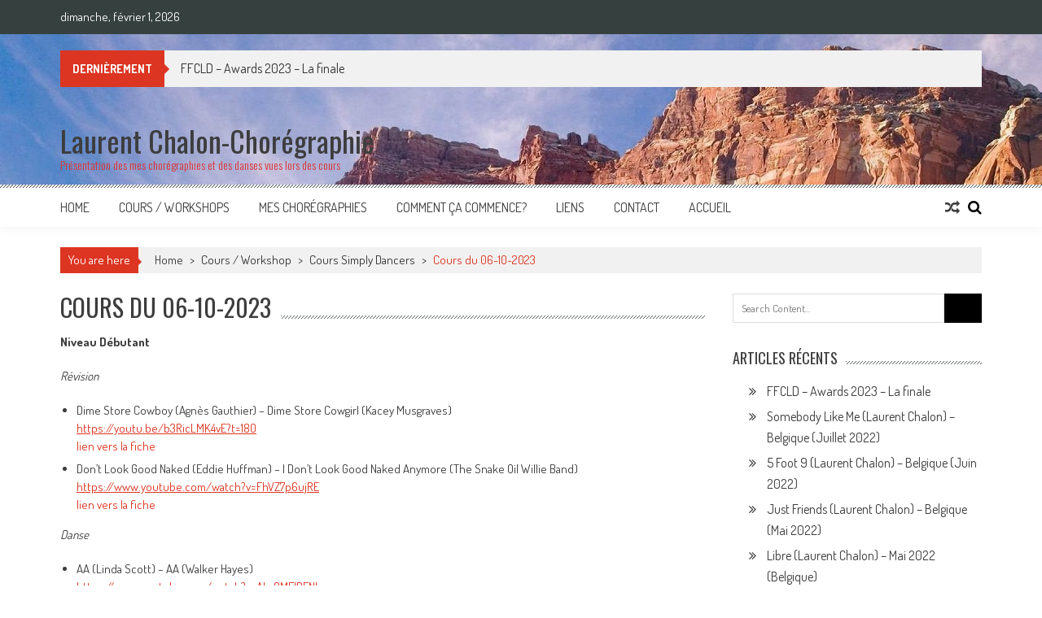

--- FILE ---
content_type: text/html; charset=UTF-8
request_url: http://countrylinedance.webchalon.be/cours/cours-simply-dancers/cours-du-06-10-2023/
body_size: 14366
content:
<!DOCTYPE html>
<html lang="fr-BE">
<head>
<meta charset="UTF-8" />
<meta name="viewport" content="width=device-width, initial-scale=1" />
<link rel="profile" href="http://gmpg.org/xfn/11" />
<link rel="pingback" href="http://countrylinedance.webchalon.be/xmlrpc.php" />

<title>Cours du 06-10-2023 &#8211; Laurent Chalon-Chorégraphie</title>
<meta name='robots' content='max-image-preview:large' />
<link rel='dns-prefetch' href='//fonts.googleapis.com' />
<link rel="alternate" type="application/rss+xml" title="Laurent Chalon-Chorégraphie &raquo; Flux" href="http://countrylinedance.webchalon.be/feed/" />
<link rel="alternate" type="application/rss+xml" title="Laurent Chalon-Chorégraphie &raquo; Flux des commentaires" href="http://countrylinedance.webchalon.be/comments/feed/" />
<link rel="alternate" type="text/calendar" title="Laurent Chalon-Chorégraphie &raquo; iCal Feed" href="http://countrylinedance.webchalon.be/sorties/?ical=1" />
		<!-- This site uses the Google Analytics by MonsterInsights plugin v9.4.1 - Using Analytics tracking - https://www.monsterinsights.com/ -->
		<!-- Remarque : MonsterInsights n’est actuellement pas configuré sur ce site. Le propriétaire doit authentifier son compte Google Analytics dans les réglages de MonsterInsights.  -->
					<!-- No tracking code set -->
				<!-- / Google Analytics by MonsterInsights -->
		<script type="text/javascript">
/* <![CDATA[ */
window._wpemojiSettings = {"baseUrl":"https:\/\/s.w.org\/images\/core\/emoji\/15.0.3\/72x72\/","ext":".png","svgUrl":"https:\/\/s.w.org\/images\/core\/emoji\/15.0.3\/svg\/","svgExt":".svg","source":{"concatemoji":"http:\/\/countrylinedance.webchalon.be\/wp-includes\/js\/wp-emoji-release.min.js?ver=6.5.7"}};
/*! This file is auto-generated */
!function(i,n){var o,s,e;function c(e){try{var t={supportTests:e,timestamp:(new Date).valueOf()};sessionStorage.setItem(o,JSON.stringify(t))}catch(e){}}function p(e,t,n){e.clearRect(0,0,e.canvas.width,e.canvas.height),e.fillText(t,0,0);var t=new Uint32Array(e.getImageData(0,0,e.canvas.width,e.canvas.height).data),r=(e.clearRect(0,0,e.canvas.width,e.canvas.height),e.fillText(n,0,0),new Uint32Array(e.getImageData(0,0,e.canvas.width,e.canvas.height).data));return t.every(function(e,t){return e===r[t]})}function u(e,t,n){switch(t){case"flag":return n(e,"\ud83c\udff3\ufe0f\u200d\u26a7\ufe0f","\ud83c\udff3\ufe0f\u200b\u26a7\ufe0f")?!1:!n(e,"\ud83c\uddfa\ud83c\uddf3","\ud83c\uddfa\u200b\ud83c\uddf3")&&!n(e,"\ud83c\udff4\udb40\udc67\udb40\udc62\udb40\udc65\udb40\udc6e\udb40\udc67\udb40\udc7f","\ud83c\udff4\u200b\udb40\udc67\u200b\udb40\udc62\u200b\udb40\udc65\u200b\udb40\udc6e\u200b\udb40\udc67\u200b\udb40\udc7f");case"emoji":return!n(e,"\ud83d\udc26\u200d\u2b1b","\ud83d\udc26\u200b\u2b1b")}return!1}function f(e,t,n){var r="undefined"!=typeof WorkerGlobalScope&&self instanceof WorkerGlobalScope?new OffscreenCanvas(300,150):i.createElement("canvas"),a=r.getContext("2d",{willReadFrequently:!0}),o=(a.textBaseline="top",a.font="600 32px Arial",{});return e.forEach(function(e){o[e]=t(a,e,n)}),o}function t(e){var t=i.createElement("script");t.src=e,t.defer=!0,i.head.appendChild(t)}"undefined"!=typeof Promise&&(o="wpEmojiSettingsSupports",s=["flag","emoji"],n.supports={everything:!0,everythingExceptFlag:!0},e=new Promise(function(e){i.addEventListener("DOMContentLoaded",e,{once:!0})}),new Promise(function(t){var n=function(){try{var e=JSON.parse(sessionStorage.getItem(o));if("object"==typeof e&&"number"==typeof e.timestamp&&(new Date).valueOf()<e.timestamp+604800&&"object"==typeof e.supportTests)return e.supportTests}catch(e){}return null}();if(!n){if("undefined"!=typeof Worker&&"undefined"!=typeof OffscreenCanvas&&"undefined"!=typeof URL&&URL.createObjectURL&&"undefined"!=typeof Blob)try{var e="postMessage("+f.toString()+"("+[JSON.stringify(s),u.toString(),p.toString()].join(",")+"));",r=new Blob([e],{type:"text/javascript"}),a=new Worker(URL.createObjectURL(r),{name:"wpTestEmojiSupports"});return void(a.onmessage=function(e){c(n=e.data),a.terminate(),t(n)})}catch(e){}c(n=f(s,u,p))}t(n)}).then(function(e){for(var t in e)n.supports[t]=e[t],n.supports.everything=n.supports.everything&&n.supports[t],"flag"!==t&&(n.supports.everythingExceptFlag=n.supports.everythingExceptFlag&&n.supports[t]);n.supports.everythingExceptFlag=n.supports.everythingExceptFlag&&!n.supports.flag,n.DOMReady=!1,n.readyCallback=function(){n.DOMReady=!0}}).then(function(){return e}).then(function(){var e;n.supports.everything||(n.readyCallback(),(e=n.source||{}).concatemoji?t(e.concatemoji):e.wpemoji&&e.twemoji&&(t(e.twemoji),t(e.wpemoji)))}))}((window,document),window._wpemojiSettings);
/* ]]> */
</script>
<style id='wp-emoji-styles-inline-css' type='text/css'>

	img.wp-smiley, img.emoji {
		display: inline !important;
		border: none !important;
		box-shadow: none !important;
		height: 1em !important;
		width: 1em !important;
		margin: 0 0.07em !important;
		vertical-align: -0.1em !important;
		background: none !important;
		padding: 0 !important;
	}
</style>
<link rel='stylesheet' id='wp-block-library-css' href='http://countrylinedance.webchalon.be/wp-includes/css/dist/block-library/style.min.css?ver=6.5.7' type='text/css' media='all' />
<style id='wp-block-library-theme-inline-css' type='text/css'>
.wp-block-audio figcaption{color:#555;font-size:13px;text-align:center}.is-dark-theme .wp-block-audio figcaption{color:#ffffffa6}.wp-block-audio{margin:0 0 1em}.wp-block-code{border:1px solid #ccc;border-radius:4px;font-family:Menlo,Consolas,monaco,monospace;padding:.8em 1em}.wp-block-embed figcaption{color:#555;font-size:13px;text-align:center}.is-dark-theme .wp-block-embed figcaption{color:#ffffffa6}.wp-block-embed{margin:0 0 1em}.blocks-gallery-caption{color:#555;font-size:13px;text-align:center}.is-dark-theme .blocks-gallery-caption{color:#ffffffa6}.wp-block-image figcaption{color:#555;font-size:13px;text-align:center}.is-dark-theme .wp-block-image figcaption{color:#ffffffa6}.wp-block-image{margin:0 0 1em}.wp-block-pullquote{border-bottom:4px solid;border-top:4px solid;color:currentColor;margin-bottom:1.75em}.wp-block-pullquote cite,.wp-block-pullquote footer,.wp-block-pullquote__citation{color:currentColor;font-size:.8125em;font-style:normal;text-transform:uppercase}.wp-block-quote{border-left:.25em solid;margin:0 0 1.75em;padding-left:1em}.wp-block-quote cite,.wp-block-quote footer{color:currentColor;font-size:.8125em;font-style:normal;position:relative}.wp-block-quote.has-text-align-right{border-left:none;border-right:.25em solid;padding-left:0;padding-right:1em}.wp-block-quote.has-text-align-center{border:none;padding-left:0}.wp-block-quote.is-large,.wp-block-quote.is-style-large,.wp-block-quote.is-style-plain{border:none}.wp-block-search .wp-block-search__label{font-weight:700}.wp-block-search__button{border:1px solid #ccc;padding:.375em .625em}:where(.wp-block-group.has-background){padding:1.25em 2.375em}.wp-block-separator.has-css-opacity{opacity:.4}.wp-block-separator{border:none;border-bottom:2px solid;margin-left:auto;margin-right:auto}.wp-block-separator.has-alpha-channel-opacity{opacity:1}.wp-block-separator:not(.is-style-wide):not(.is-style-dots){width:100px}.wp-block-separator.has-background:not(.is-style-dots){border-bottom:none;height:1px}.wp-block-separator.has-background:not(.is-style-wide):not(.is-style-dots){height:2px}.wp-block-table{margin:0 0 1em}.wp-block-table td,.wp-block-table th{word-break:normal}.wp-block-table figcaption{color:#555;font-size:13px;text-align:center}.is-dark-theme .wp-block-table figcaption{color:#ffffffa6}.wp-block-video figcaption{color:#555;font-size:13px;text-align:center}.is-dark-theme .wp-block-video figcaption{color:#ffffffa6}.wp-block-video{margin:0 0 1em}.wp-block-template-part.has-background{margin-bottom:0;margin-top:0;padding:1.25em 2.375em}
</style>
<style id='classic-theme-styles-inline-css' type='text/css'>
/*! This file is auto-generated */
.wp-block-button__link{color:#fff;background-color:#32373c;border-radius:9999px;box-shadow:none;text-decoration:none;padding:calc(.667em + 2px) calc(1.333em + 2px);font-size:1.125em}.wp-block-file__button{background:#32373c;color:#fff;text-decoration:none}
</style>
<style id='global-styles-inline-css' type='text/css'>
body{--wp--preset--color--black: #000000;--wp--preset--color--cyan-bluish-gray: #abb8c3;--wp--preset--color--white: #ffffff;--wp--preset--color--pale-pink: #f78da7;--wp--preset--color--vivid-red: #cf2e2e;--wp--preset--color--luminous-vivid-orange: #ff6900;--wp--preset--color--luminous-vivid-amber: #fcb900;--wp--preset--color--light-green-cyan: #7bdcb5;--wp--preset--color--vivid-green-cyan: #00d084;--wp--preset--color--pale-cyan-blue: #8ed1fc;--wp--preset--color--vivid-cyan-blue: #0693e3;--wp--preset--color--vivid-purple: #9b51e0;--wp--preset--gradient--vivid-cyan-blue-to-vivid-purple: linear-gradient(135deg,rgba(6,147,227,1) 0%,rgb(155,81,224) 100%);--wp--preset--gradient--light-green-cyan-to-vivid-green-cyan: linear-gradient(135deg,rgb(122,220,180) 0%,rgb(0,208,130) 100%);--wp--preset--gradient--luminous-vivid-amber-to-luminous-vivid-orange: linear-gradient(135deg,rgba(252,185,0,1) 0%,rgba(255,105,0,1) 100%);--wp--preset--gradient--luminous-vivid-orange-to-vivid-red: linear-gradient(135deg,rgba(255,105,0,1) 0%,rgb(207,46,46) 100%);--wp--preset--gradient--very-light-gray-to-cyan-bluish-gray: linear-gradient(135deg,rgb(238,238,238) 0%,rgb(169,184,195) 100%);--wp--preset--gradient--cool-to-warm-spectrum: linear-gradient(135deg,rgb(74,234,220) 0%,rgb(151,120,209) 20%,rgb(207,42,186) 40%,rgb(238,44,130) 60%,rgb(251,105,98) 80%,rgb(254,248,76) 100%);--wp--preset--gradient--blush-light-purple: linear-gradient(135deg,rgb(255,206,236) 0%,rgb(152,150,240) 100%);--wp--preset--gradient--blush-bordeaux: linear-gradient(135deg,rgb(254,205,165) 0%,rgb(254,45,45) 50%,rgb(107,0,62) 100%);--wp--preset--gradient--luminous-dusk: linear-gradient(135deg,rgb(255,203,112) 0%,rgb(199,81,192) 50%,rgb(65,88,208) 100%);--wp--preset--gradient--pale-ocean: linear-gradient(135deg,rgb(255,245,203) 0%,rgb(182,227,212) 50%,rgb(51,167,181) 100%);--wp--preset--gradient--electric-grass: linear-gradient(135deg,rgb(202,248,128) 0%,rgb(113,206,126) 100%);--wp--preset--gradient--midnight: linear-gradient(135deg,rgb(2,3,129) 0%,rgb(40,116,252) 100%);--wp--preset--font-size--small: 13px;--wp--preset--font-size--medium: 20px;--wp--preset--font-size--large: 36px;--wp--preset--font-size--x-large: 42px;--wp--preset--spacing--20: 0.44rem;--wp--preset--spacing--30: 0.67rem;--wp--preset--spacing--40: 1rem;--wp--preset--spacing--50: 1.5rem;--wp--preset--spacing--60: 2.25rem;--wp--preset--spacing--70: 3.38rem;--wp--preset--spacing--80: 5.06rem;--wp--preset--shadow--natural: 6px 6px 9px rgba(0, 0, 0, 0.2);--wp--preset--shadow--deep: 12px 12px 50px rgba(0, 0, 0, 0.4);--wp--preset--shadow--sharp: 6px 6px 0px rgba(0, 0, 0, 0.2);--wp--preset--shadow--outlined: 6px 6px 0px -3px rgba(255, 255, 255, 1), 6px 6px rgba(0, 0, 0, 1);--wp--preset--shadow--crisp: 6px 6px 0px rgba(0, 0, 0, 1);}:where(.is-layout-flex){gap: 0.5em;}:where(.is-layout-grid){gap: 0.5em;}body .is-layout-flex{display: flex;}body .is-layout-flex{flex-wrap: wrap;align-items: center;}body .is-layout-flex > *{margin: 0;}body .is-layout-grid{display: grid;}body .is-layout-grid > *{margin: 0;}:where(.wp-block-columns.is-layout-flex){gap: 2em;}:where(.wp-block-columns.is-layout-grid){gap: 2em;}:where(.wp-block-post-template.is-layout-flex){gap: 1.25em;}:where(.wp-block-post-template.is-layout-grid){gap: 1.25em;}.has-black-color{color: var(--wp--preset--color--black) !important;}.has-cyan-bluish-gray-color{color: var(--wp--preset--color--cyan-bluish-gray) !important;}.has-white-color{color: var(--wp--preset--color--white) !important;}.has-pale-pink-color{color: var(--wp--preset--color--pale-pink) !important;}.has-vivid-red-color{color: var(--wp--preset--color--vivid-red) !important;}.has-luminous-vivid-orange-color{color: var(--wp--preset--color--luminous-vivid-orange) !important;}.has-luminous-vivid-amber-color{color: var(--wp--preset--color--luminous-vivid-amber) !important;}.has-light-green-cyan-color{color: var(--wp--preset--color--light-green-cyan) !important;}.has-vivid-green-cyan-color{color: var(--wp--preset--color--vivid-green-cyan) !important;}.has-pale-cyan-blue-color{color: var(--wp--preset--color--pale-cyan-blue) !important;}.has-vivid-cyan-blue-color{color: var(--wp--preset--color--vivid-cyan-blue) !important;}.has-vivid-purple-color{color: var(--wp--preset--color--vivid-purple) !important;}.has-black-background-color{background-color: var(--wp--preset--color--black) !important;}.has-cyan-bluish-gray-background-color{background-color: var(--wp--preset--color--cyan-bluish-gray) !important;}.has-white-background-color{background-color: var(--wp--preset--color--white) !important;}.has-pale-pink-background-color{background-color: var(--wp--preset--color--pale-pink) !important;}.has-vivid-red-background-color{background-color: var(--wp--preset--color--vivid-red) !important;}.has-luminous-vivid-orange-background-color{background-color: var(--wp--preset--color--luminous-vivid-orange) !important;}.has-luminous-vivid-amber-background-color{background-color: var(--wp--preset--color--luminous-vivid-amber) !important;}.has-light-green-cyan-background-color{background-color: var(--wp--preset--color--light-green-cyan) !important;}.has-vivid-green-cyan-background-color{background-color: var(--wp--preset--color--vivid-green-cyan) !important;}.has-pale-cyan-blue-background-color{background-color: var(--wp--preset--color--pale-cyan-blue) !important;}.has-vivid-cyan-blue-background-color{background-color: var(--wp--preset--color--vivid-cyan-blue) !important;}.has-vivid-purple-background-color{background-color: var(--wp--preset--color--vivid-purple) !important;}.has-black-border-color{border-color: var(--wp--preset--color--black) !important;}.has-cyan-bluish-gray-border-color{border-color: var(--wp--preset--color--cyan-bluish-gray) !important;}.has-white-border-color{border-color: var(--wp--preset--color--white) !important;}.has-pale-pink-border-color{border-color: var(--wp--preset--color--pale-pink) !important;}.has-vivid-red-border-color{border-color: var(--wp--preset--color--vivid-red) !important;}.has-luminous-vivid-orange-border-color{border-color: var(--wp--preset--color--luminous-vivid-orange) !important;}.has-luminous-vivid-amber-border-color{border-color: var(--wp--preset--color--luminous-vivid-amber) !important;}.has-light-green-cyan-border-color{border-color: var(--wp--preset--color--light-green-cyan) !important;}.has-vivid-green-cyan-border-color{border-color: var(--wp--preset--color--vivid-green-cyan) !important;}.has-pale-cyan-blue-border-color{border-color: var(--wp--preset--color--pale-cyan-blue) !important;}.has-vivid-cyan-blue-border-color{border-color: var(--wp--preset--color--vivid-cyan-blue) !important;}.has-vivid-purple-border-color{border-color: var(--wp--preset--color--vivid-purple) !important;}.has-vivid-cyan-blue-to-vivid-purple-gradient-background{background: var(--wp--preset--gradient--vivid-cyan-blue-to-vivid-purple) !important;}.has-light-green-cyan-to-vivid-green-cyan-gradient-background{background: var(--wp--preset--gradient--light-green-cyan-to-vivid-green-cyan) !important;}.has-luminous-vivid-amber-to-luminous-vivid-orange-gradient-background{background: var(--wp--preset--gradient--luminous-vivid-amber-to-luminous-vivid-orange) !important;}.has-luminous-vivid-orange-to-vivid-red-gradient-background{background: var(--wp--preset--gradient--luminous-vivid-orange-to-vivid-red) !important;}.has-very-light-gray-to-cyan-bluish-gray-gradient-background{background: var(--wp--preset--gradient--very-light-gray-to-cyan-bluish-gray) !important;}.has-cool-to-warm-spectrum-gradient-background{background: var(--wp--preset--gradient--cool-to-warm-spectrum) !important;}.has-blush-light-purple-gradient-background{background: var(--wp--preset--gradient--blush-light-purple) !important;}.has-blush-bordeaux-gradient-background{background: var(--wp--preset--gradient--blush-bordeaux) !important;}.has-luminous-dusk-gradient-background{background: var(--wp--preset--gradient--luminous-dusk) !important;}.has-pale-ocean-gradient-background{background: var(--wp--preset--gradient--pale-ocean) !important;}.has-electric-grass-gradient-background{background: var(--wp--preset--gradient--electric-grass) !important;}.has-midnight-gradient-background{background: var(--wp--preset--gradient--midnight) !important;}.has-small-font-size{font-size: var(--wp--preset--font-size--small) !important;}.has-medium-font-size{font-size: var(--wp--preset--font-size--medium) !important;}.has-large-font-size{font-size: var(--wp--preset--font-size--large) !important;}.has-x-large-font-size{font-size: var(--wp--preset--font-size--x-large) !important;}
.wp-block-navigation a:where(:not(.wp-element-button)){color: inherit;}
:where(.wp-block-post-template.is-layout-flex){gap: 1.25em;}:where(.wp-block-post-template.is-layout-grid){gap: 1.25em;}
:where(.wp-block-columns.is-layout-flex){gap: 2em;}:where(.wp-block-columns.is-layout-grid){gap: 2em;}
.wp-block-pullquote{font-size: 1.5em;line-height: 1.6;}
</style>
<link rel='stylesheet' id='ap-front-styles-css' href='http://countrylinedance.webchalon.be/wp-content/plugins/accesspress-anonymous-post/css/frontend-style.css?ver=2.8.2' type='text/css' media='all' />
<link rel='stylesheet' id='lightbox-css' href='http://countrylinedance.webchalon.be/wp-content/plugins/accesspress-instagram-feed/css/lightbox.css?ver=4.0.5' type='text/css' media='all' />
<link rel='stylesheet' id='owl-theme-css' href='http://countrylinedance.webchalon.be/wp-content/plugins/accesspress-instagram-feed/css/owl.theme.css?ver=4.0.5' type='text/css' media='all' />
<link rel='stylesheet' id='owl-carousel-css' href='http://countrylinedance.webchalon.be/wp-content/plugins/accesspress-instagram-feed/css/owl.carousel.css?ver=4.0.5' type='text/css' media='all' />
<link rel='stylesheet' id='apif-frontend-css-css' href='http://countrylinedance.webchalon.be/wp-content/plugins/accesspress-instagram-feed/css/frontend.css?ver=4.0.5' type='text/css' media='all' />
<link rel='stylesheet' id='apif-font-awesome-css' href='http://countrylinedance.webchalon.be/wp-content/plugins/accesspress-instagram-feed/css/font-awesome.min.css?ver=4.0.5' type='text/css' media='all' />
<link rel='stylesheet' id='apif-gridrotator-css' href='http://countrylinedance.webchalon.be/wp-content/plugins/accesspress-instagram-feed/css/gridrotator.css?ver=4.0.5' type='text/css' media='all' />
<link rel='stylesheet' id='fontawesome-five-css-css' href='http://countrylinedance.webchalon.be/wp-content/plugins/accesspress-social-counter/css/fontawesome-all.css?ver=1.9.2' type='text/css' media='all' />
<link rel='stylesheet' id='apsc-frontend-css-css' href='http://countrylinedance.webchalon.be/wp-content/plugins/accesspress-social-counter/css/frontend.css?ver=1.9.2' type='text/css' media='all' />
<link rel='stylesheet' id='aps-animate-css-css' href='http://countrylinedance.webchalon.be/wp-content/plugins/accesspress-social-icons/css/animate.css?ver=1.8.4' type='text/css' media='all' />
<link rel='stylesheet' id='aps-frontend-css-css' href='http://countrylinedance.webchalon.be/wp-content/plugins/accesspress-social-icons/css/frontend.css?ver=1.8.4' type='text/css' media='all' />
<link rel='stylesheet' id='fontawesome-latest-css-css' href='http://countrylinedance.webchalon.be/wp-content/plugins/accesspress-social-login-lite/css/font-awesome/all.min.css?ver=3.4.8' type='text/css' media='all' />
<link rel='stylesheet' id='apsl-frontend-css-css' href='http://countrylinedance.webchalon.be/wp-content/plugins/accesspress-social-login-lite/css/frontend.css?ver=3.4.8' type='text/css' media='all' />
<link rel='stylesheet' id='apss-font-awesome-four-css' href='http://countrylinedance.webchalon.be/wp-content/plugins/accesspress-social-share/css/font-awesome.min.css?ver=4.5.6' type='text/css' media='all' />
<link rel='stylesheet' id='apss-frontend-css-css' href='http://countrylinedance.webchalon.be/wp-content/plugins/accesspress-social-share/css/frontend.css?ver=4.5.6' type='text/css' media='all' />
<link rel='stylesheet' id='apss-font-opensans-css' href='//fonts.googleapis.com/css?family=Open+Sans&#038;ver=6.5.7' type='text/css' media='all' />
<link rel='stylesheet' id='aptf-bxslider-css' href='http://countrylinedance.webchalon.be/wp-content/plugins/accesspress-twitter-feed/css/jquery.bxslider.css?ver=1.6.9' type='text/css' media='all' />
<link rel='stylesheet' id='aptf-front-css-css' href='http://countrylinedance.webchalon.be/wp-content/plugins/accesspress-twitter-feed/css/frontend.css?ver=1.6.9' type='text/css' media='all' />
<link rel='stylesheet' id='aptf-font-css-css' href='http://countrylinedance.webchalon.be/wp-content/plugins/accesspress-twitter-feed/css/fonts.css?ver=1.6.9' type='text/css' media='all' />
<link rel='stylesheet' id='contact-form-7-css' href='http://countrylinedance.webchalon.be/wp-content/plugins/contact-form-7/includes/css/styles.css?ver=5.9.3' type='text/css' media='all' />
<link rel='stylesheet' id='ufbl-custom-select-css-css' href='http://countrylinedance.webchalon.be/wp-content/plugins/ultimate-form-builder-lite/css/jquery.selectbox.css?ver=1.5.1' type='text/css' media='all' />
<link rel='stylesheet' id='ufbl-front-css-css' href='http://countrylinedance.webchalon.be/wp-content/plugins/ultimate-form-builder-lite/css/frontend.css?ver=1.5.1' type='text/css' media='all' />
<link rel='stylesheet' id='ticker-style-css' href='http://countrylinedance.webchalon.be/wp-content/themes/accesspress-mag/js/news-ticker/ticker-style.css?ver=6.5.7' type='text/css' media='all' />
<link rel='stylesheet' id='google-fonts-css' href='//fonts.googleapis.com/css?family=Open+Sans%3A400%2C600%2C700%2C300%7COswald%3A400%2C700%2C300%7CDosis%3A400%2C300%2C500%2C600%2C700&#038;ver=6.5.7' type='text/css' media='all' />
<link rel='stylesheet' id='animate-css' href='http://countrylinedance.webchalon.be/wp-content/themes/accesspress-mag/css/animate.css?ver=6.5.7' type='text/css' media='all' />
<link rel='stylesheet' id='fontawesome-font-css' href='http://countrylinedance.webchalon.be/wp-content/themes/accesspress-mag/css/font-awesome.min.css?ver=6.5.7' type='text/css' media='all' />
<link rel='stylesheet' id='accesspress-mag-style-css' href='http://countrylinedance.webchalon.be/wp-content/themes/accesspress-mag/style.css?ver=2.6.6' type='text/css' media='all' />
<link rel='stylesheet' id='accesspress-mag-keyboard-css-css' href='http://countrylinedance.webchalon.be/wp-content/themes/accesspress-mag/css/keyboard.css?ver=6.5.7' type='text/css' media='all' />
<link rel='stylesheet' id='responsive-css' href='http://countrylinedance.webchalon.be/wp-content/themes/accesspress-mag/css/responsive.css?ver=2.6.6' type='text/css' media='all' />
<link rel='stylesheet' id='accesspress-mag-nivolightbox-style-css' href='http://countrylinedance.webchalon.be/wp-content/themes/accesspress-mag/js/lightbox/nivo-lightbox.css?ver=6.5.7' type='text/css' media='all' />
<link rel='stylesheet' id='newsletter-css' href='http://countrylinedance.webchalon.be/wp-content/plugins/newsletter/style.css?ver=8.7.6' type='text/css' media='all' />
<script type="text/javascript" src="http://countrylinedance.webchalon.be/wp-includes/js/jquery/jquery.min.js?ver=3.7.1" id="jquery-core-js"></script>
<script type="text/javascript" src="http://countrylinedance.webchalon.be/wp-includes/js/jquery/jquery-migrate.min.js?ver=3.4.1" id="jquery-migrate-js"></script>
<script type="text/javascript" src="http://countrylinedance.webchalon.be/wp-content/plugins/accesspress-instagram-feed/js/owl.carousel.js?ver=6.5.7" id="owl-carousel-js-js"></script>
<script type="text/javascript" src="http://countrylinedance.webchalon.be/wp-content/plugins/accesspress-social-icons/js/frontend.js?ver=1.8.4" id="aps-frontend-js-js"></script>
<script type="text/javascript" src="http://countrylinedance.webchalon.be/wp-content/plugins/accesspress-social-login-lite/js/frontend.js?ver=3.4.8" id="apsl-frontend-js-js"></script>
<script type="text/javascript" src="http://countrylinedance.webchalon.be/wp-content/plugins/accesspress-twitter-feed/js/jquery.bxslider.min.js?ver=1.6.9" id="aptf-bxslider-js"></script>
<script type="text/javascript" src="http://countrylinedance.webchalon.be/wp-content/plugins/accesspress-twitter-feed/js/frontend.js?ver=1.6.9" id="aptf-front-js-js"></script>
<script type="text/javascript" src="http://countrylinedance.webchalon.be/wp-content/plugins/ultimate-form-builder-lite/js/jquery.selectbox-0.2.min.js?ver=1.5.1" id="ufbl-custom-select-js-js"></script>
<script type="text/javascript" id="ufbl-front-js-js-extra">
/* <![CDATA[ */
var frontend_js_obj = {"default_error_message":"This field is required","ajax_url":"http:\/\/countrylinedance.webchalon.be\/wp-admin\/admin-ajax.php","ajax_nonce":"98dacd810a"};
/* ]]> */
</script>
<script type="text/javascript" src="http://countrylinedance.webchalon.be/wp-content/plugins/ultimate-form-builder-lite/js/frontend.js?ver=1.5.1" id="ufbl-front-js-js"></script>
<script type="text/javascript" src="http://countrylinedance.webchalon.be/wp-content/themes/accesspress-mag/js/wow.min.js?ver=1.0.1" id="wow-js"></script>
<script type="text/javascript" src="http://countrylinedance.webchalon.be/wp-content/themes/accesspress-mag/js/custom-scripts.js?ver=1.0.1" id="accesspress-mag-custom-scripts-js"></script>
<link rel="https://api.w.org/" href="http://countrylinedance.webchalon.be/wp-json/" /><link rel="alternate" type="application/json" href="http://countrylinedance.webchalon.be/wp-json/wp/v2/pages/3580" /><link rel="EditURI" type="application/rsd+xml" title="RSD" href="http://countrylinedance.webchalon.be/xmlrpc.php?rsd" />
<meta name="generator" content="WordPress 6.5.7" />
<link rel="canonical" href="http://countrylinedance.webchalon.be/cours/cours-simply-dancers/cours-du-06-10-2023/" />
<link rel='shortlink' href='http://countrylinedance.webchalon.be/?p=3580' />
<link rel="alternate" type="application/json+oembed" href="http://countrylinedance.webchalon.be/wp-json/oembed/1.0/embed?url=http%3A%2F%2Fcountrylinedance.webchalon.be%2Fcours%2Fcours-simply-dancers%2Fcours-du-06-10-2023%2F" />
<link rel="alternate" type="text/xml+oembed" href="http://countrylinedance.webchalon.be/wp-json/oembed/1.0/embed?url=http%3A%2F%2Fcountrylinedance.webchalon.be%2Fcours%2Fcours-simply-dancers%2Fcours-du-06-10-2023%2F&#038;format=xml" />
<style>[class*=" icon-oc-"],[class^=icon-oc-]{speak:none;font-style:normal;font-weight:400;font-variant:normal;text-transform:none;line-height:1;-webkit-font-smoothing:antialiased;-moz-osx-font-smoothing:grayscale}.icon-oc-one-com-white-32px-fill:before{content:"901"}.icon-oc-one-com:before{content:"900"}#one-com-icon,.toplevel_page_onecom-wp .wp-menu-image{speak:none;display:flex;align-items:center;justify-content:center;text-transform:none;line-height:1;-webkit-font-smoothing:antialiased;-moz-osx-font-smoothing:grayscale}.onecom-wp-admin-bar-item>a,.toplevel_page_onecom-wp>.wp-menu-name{font-size:16px;font-weight:400;line-height:1}.toplevel_page_onecom-wp>.wp-menu-name img{width:69px;height:9px;}.wp-submenu-wrap.wp-submenu>.wp-submenu-head>img{width:88px;height:auto}.onecom-wp-admin-bar-item>a img{height:7px!important}.onecom-wp-admin-bar-item>a img,.toplevel_page_onecom-wp>.wp-menu-name img{opacity:.8}.onecom-wp-admin-bar-item.hover>a img,.toplevel_page_onecom-wp.wp-has-current-submenu>.wp-menu-name img,li.opensub>a.toplevel_page_onecom-wp>.wp-menu-name img{opacity:1}#one-com-icon:before,.onecom-wp-admin-bar-item>a:before,.toplevel_page_onecom-wp>.wp-menu-image:before{content:'';position:static!important;background-color:rgba(240,245,250,.4);border-radius:102px;width:18px;height:18px;padding:0!important}.onecom-wp-admin-bar-item>a:before{width:14px;height:14px}.onecom-wp-admin-bar-item.hover>a:before,.toplevel_page_onecom-wp.opensub>a>.wp-menu-image:before,.toplevel_page_onecom-wp.wp-has-current-submenu>.wp-menu-image:before{background-color:#76b82a}.onecom-wp-admin-bar-item>a{display:inline-flex!important;align-items:center;justify-content:center}#one-com-logo-wrapper{font-size:4em}#one-com-icon{vertical-align:middle}.imagify-welcome{display:none !important;}</style><meta name="tec-api-version" content="v1"><meta name="tec-api-origin" content="http://countrylinedance.webchalon.be"><link rel="alternate" href="http://countrylinedance.webchalon.be/wp-json/tribe/events/v1/" />    <script type="text/javascript">
        jQuery(function($){
            if( $('body').hasClass('rtl') ){
                var directionClass = 'rtl';
            } else {
                var directionClass = 'ltr';
            }
        
        /*--------------For Home page slider-------------------*/
        
            $("#homeslider").bxSlider({
                mode: 'horizontal',
                controls: true,
                pager: false,
                pause: 6000,
                speed: 1500,
                auto: true                                      
            });
            
            $("#homeslider-mobile").bxSlider({
                mode: 'horizontal',
                controls: true,
                pager: false,
                pause: 6000,
                speed: 1000,
                auto: true                                        
            });

        /*--------------For news ticker----------------*/

                        $('#apmag-news').ticker({
                speed: 0.10,
                feedType: 'xml',
                displayType: 'reveal',
                htmlFeed: true,
                debugMode: true,
                fadeInSpeed: 600,
                //displayType: 'fade',
                pauseOnItems: 4000,
                direction: directionClass,
                titleText: '&nbsp;&nbsp;&nbsp;&nbsp;&nbsp;Dernièrement&nbsp;&nbsp;&nbsp;&nbsp;&nbsp;'
            });
                        
            });
    </script>
<style type="text/css">.recentcomments a{display:inline !important;padding:0 !important;margin:0 !important;}</style>	<style type="text/css">
			.site-title a,
		.site-description {
			color: #dd3333;
		}
		</style>
	<style type="text/css" id="custom-background-css">
body.custom-background { background-image: url("http://countrylinedance.webchalon.be/wp-content/uploads/2016/09/wallp1.jpg"); background-position: center top; background-size: auto; background-repeat: no-repeat; background-attachment: scroll; }
</style>
	<link rel="icon" href="http://countrylinedance.webchalon.be/wp-content/uploads/2019/12/cropped-ico-1-32x32.png" sizes="32x32" />
<link rel="icon" href="http://countrylinedance.webchalon.be/wp-content/uploads/2019/12/cropped-ico-1-192x192.png" sizes="192x192" />
<link rel="apple-touch-icon" href="http://countrylinedance.webchalon.be/wp-content/uploads/2019/12/cropped-ico-1-180x180.png" />
<meta name="msapplication-TileImage" content="http://countrylinedance.webchalon.be/wp-content/uploads/2019/12/cropped-ico-1-270x270.png" />
</head>

<body class="page-template-default page page-id-3580 page-child parent-pageid-1629 custom-background wp-embed-responsive tribe-no-js page-right-sidebar fullwidth-layout columns-3">
<div id="page" class="hfeed site">
    <a class="skip-link screen-reader-text" href="#content">Skip to content</a>
      
	
    <header id="masthead" class="site-header">    
    
                <div class="top-menu-wrapper has_menu clearfix">
            <div class="apmag-container">
                        <div class="current-date">dimanche, février 1, 2026</div>
                                                </div><!-- .apmag-container -->
        </div><!-- .top-menu-wrapper -->
        
           <div class="apmag-news-ticker">
        <div class="apmag-container">
            <ul id="apmag-news" class="js-hidden">
                               <li class="news-item"><a href="http://countrylinedance.webchalon.be/2023/01/11/ffcld-awards-2023-votez/">FFCLD &#8211; Awards 2023 &#8211; La finale</a></li>
                               <li class="news-item"><a href="http://countrylinedance.webchalon.be/2022/07/02/somebody-like-me-laurent-chalon-belgique-juillet-2022/">Somebody Like Me (Laurent Chalon) &#8211; Belgique (Juillet 2022)</a></li>
                               <li class="news-item"><a href="http://countrylinedance.webchalon.be/2022/07/01/5-foot-9-laurent-chalon-belgique-juin-2022/">5 Foot 9 (Laurent Chalon) &#8211; Belgique (Juin 2022)</a></li>
                               <li class="news-item"><a href="http://countrylinedance.webchalon.be/2022/07/01/just-friends-laurent-chalon-belgique-mai-2022/">Just Friends (Laurent Chalon) &#8211; Belgique (Mai 2022)</a></li>
                               <li class="news-item"><a href="http://countrylinedance.webchalon.be/2022/07/01/libre-laurent-chalon-mai-2022-belgique/">Libre (Laurent Chalon) – Mai 2022 (Belgique)</a></li>
                          </ul>
        </div><!-- .apmag-container -->
   </div><!-- .apmag-news-ticker -->
            
        <div class="logo-ad-wrapper clearfix">
            <div class="apmag-container">
        		<div class="site-branding">
                    <div class="sitelogo-wrap">  
                                                <meta itemprop="name" content="Laurent Chalon-Chorégraphie" />
                    </div><!-- .sitelogo-wrap -->
                    <div class="sitetext-wrap">  
                        <a href="http://countrylinedance.webchalon.be/" rel="home">
                        <h1 class="site-title">Laurent Chalon-Chorégraphie</h1>
                        <h2 class="site-description">Présentation des mes chorégraphies et des danses vues lors des cours</h2>
                        </a>
                    </div><!-- .sitetext-wrap -->
                 </div><!-- .site-branding -->                
                
                                
                
            </div><!-- .apmag-container -->
        </div><!-- .logo-ad-wrapper -->
    	
        <nav id="site-navigation" class="main-navigation">
			<div class="apmag-container">
            
                <div class="nav-wrapper">
                    <button class="nav-toggle hide btn-transparent-toggle">
                        <span> </span>
                        <span> </span>
                        <span> </span>
                    </button>
        			<div class="menu"><ul id="menu-cours" class="menu"><li id="menu-item-36" class="menu-item menu-item-type-post_type menu-item-object-page menu-item-36"><a href="http://countrylinedance.webchalon.be/home/">Home</a></li>
<li id="menu-item-15" class="menu-item menu-item-type-post_type menu-item-object-page current-page-ancestor menu-item-has-children menu-item-15"><a href="http://countrylinedance.webchalon.be/cours/">Cours / Workshops</a>
<ul class="sub-menu">
	<li id="menu-item-1631" class="menu-item menu-item-type-post_type menu-item-object-page current-page-ancestor menu-item-1631"><a href="http://countrylinedance.webchalon.be/cours/cours-simply-dancers/">Cours Simply Dancers</a></li>
	<li id="menu-item-2658" class="menu-item menu-item-type-post_type menu-item-object-page menu-item-2658"><a href="http://countrylinedance.webchalon.be/cours/cours-white-wolf-country-dancers/">Cours White Wolf</a></li>
	<li id="menu-item-20" class="menu-item menu-item-type-post_type menu-item-object-page menu-item-20"><a href="http://countrylinedance.webchalon.be/cours/cours-au-wbcc-de-saint-hubert/">Cours WBCC</a></li>
	<li id="menu-item-1521" class="menu-item menu-item-type-post_type menu-item-object-page menu-item-1521"><a href="http://countrylinedance.webchalon.be/cours/cours-a-little-step-of-dance/">Cours – A Little Step Of Dance</a></li>
	<li id="menu-item-139" class="menu-item menu-item-type-post_type menu-item-object-page menu-item-139"><a href="http://countrylinedance.webchalon.be/cours/cours-autres/">Cours – Autres</a></li>
	<li id="menu-item-1578" class="menu-item menu-item-type-post_type menu-item-object-page menu-item-1578"><a href="http://countrylinedance.webchalon.be/workshop/">Liste des Workshops</a></li>
</ul>
</li>
<li id="menu-item-41" class="menu-item menu-item-type-post_type menu-item-object-page menu-item-has-children menu-item-41"><a href="http://countrylinedance.webchalon.be/mes-choregraphies/">Mes Chorégraphies</a>
<ul class="sub-menu">
	<li id="menu-item-99" class="menu-item menu-item-type-taxonomy menu-item-object-category menu-item-99"><a href="http://countrylinedance.webchalon.be/category/niveau/debutant/">Débutant</a></li>
	<li id="menu-item-100" class="menu-item menu-item-type-taxonomy menu-item-object-category menu-item-100"><a href="http://countrylinedance.webchalon.be/category/niveau/novices/">Novice</a></li>
	<li id="menu-item-101" class="menu-item menu-item-type-taxonomy menu-item-object-category menu-item-101"><a href="http://countrylinedance.webchalon.be/category/niveau/intermediaire/">Intermédiaire</a></li>
</ul>
</li>
<li id="menu-item-3623" class="menu-item menu-item-type-post_type menu-item-object-page menu-item-3623"><a href="http://countrylinedance.webchalon.be/comment-ca-commence/">Comment ça commence?</a></li>
<li id="menu-item-2000" class="menu-item menu-item-type-post_type menu-item-object-page menu-item-has-children menu-item-2000"><a href="http://countrylinedance.webchalon.be/liens/">Liens</a>
<ul class="sub-menu">
	<li id="menu-item-2025" class="menu-item menu-item-type-post_type menu-item-object-page menu-item-2025"><a href="http://countrylinedance.webchalon.be/mes-sites/">Mes sites</a></li>
	<li id="menu-item-1210" class="menu-item menu-item-type-post_type menu-item-object-page menu-item-1210"><a href="http://countrylinedance.webchalon.be/club-de-danse-en-ligne-belgique/">Club de danse en ligne – Belgique</a></li>
</ul>
</li>
<li id="menu-item-2007" class="menu-item menu-item-type-post_type menu-item-object-page menu-item-2007"><a href="http://countrylinedance.webchalon.be/contact/">Contact</a></li>
<li id="menu-item-2743" class="menu-item menu-item-type-post_type menu-item-object-page menu-item-home menu-item-2743"><a href="http://countrylinedance.webchalon.be/">Accueil</a></li>
</ul></div>                </div><!-- .nav-wrapper -->
                <div class="search-icon">
                    <button class="search-btn-wrap">
                        <i class="fa fa-search"></i>
                    </button>
                    <div class="search_form_wrap">
                        <a href="javascript:void(0);" class="search_close" tabindex="0">X</a>
                        
<div class="ak-search">
    <form action="http://countrylinedance.webchalon.be/" class="search-form" method="get">
        <label>
            <span class="screen-reader-text">Search for:</span>
            <input type="search" title="Search for:" name="s" value="" placeholder="Search Content..." class="search-field" />
        </label>
        <div class="icon-holder">
        
        <button type="submit" class="search-submit"><i class="fa fa-search"></i></button>
    </form>
</div>   

                    </div>
                </div>
                       <div class="random-post">
                      <a href="http://countrylinedance.webchalon.be/2017/08/05/how-2-get-the-girl-laurent-chalon-juillet-2017-belgique/" title="View a random post"><i class="fa fa-random"></i></a>
                 </div><!-- .random-post -->
                    </div><!-- .apmag-container -->
		</nav><!-- #site-navigation -->
        
	</header><!-- #masthead -->
    		<div id="content" class="site-content">

	<div class="apmag-container">
        <div id="accesspres-mag-breadcrumbs" class="clearfix"><span class="bread-you">You are here</span><div class="ak-container">Home <span class="bread_arrow"> &gt; </span> <a href="http://countrylinedance.webchalon.be/cours/">Cours / Workshop</a> <span class="bread_arrow"> &gt; </span> <a href="http://countrylinedance.webchalon.be/cours/cours-simply-dancers/">Cours Simply Dancers</a> <span class="bread_arrow"> &gt; </span> <span class="current">Cours du 06-10-2023</span></div></div>		<div id="primary" class="content-area">
			<main id="main" class="site-main">

				
					
<article id="post-3580" class="post-3580 page type-page status-publish hentry">
	<header class="page-header">
		<h1 class="page-title"><span>Cours du 06-10-2023</span></h1>	</header><!-- .entry-header -->

	<div class="entry-content">
		<p><strong>Niveau Débutant</strong></p>
<p><em>Révision</em></p>
<ul>
<li>Dime Store Cowboy (Agnès Gauthier) &#8211; Dime Store Cowgirl (Kacey Musgraves)<br />
<u><a href="https://youtu.be/b3RicLMK4vE?t=180" target="_blank" rel="noopener">https://youtu.be/b3RicLMK4vE?t=180</a></u><u><br />
</u><a href="https://www.copperknob.co.uk/stepsheets/113715/dime-store-cowgirl-fr" target="_blank" rel="noopener">lien vers la fiche</a></li>
<li>Don&rsquo;t Look Good Naked (Eddie Huffman) &#8211; I Don&rsquo;t Look Good Naked Anymore (The Snake Oil Willie Band)<br />
<u><a href="https://www.youtube.com/watch?v=FhVZ7p6ujRE" target="_blank" rel="noopener">https://www.youtube.com/watch?v=FhVZ7p6ujRE</a></u><u><br />
</u><a href="https://www.copperknob.co.uk/stepsheets/99527/dont-look-good-naked" target="_blank" rel="noopener">lien vers la fiche</a></li>
</ul>
<p><em>Danse</em></p>
<ul>
<li>AA (Linda Scott) &#8211; AA (Walker Hayes)<br />
<u><a href="https://www.youtube.com/watch?v=ALz8MFlRENk" target="_blank" rel="noopener">https://www.youtube.com/watch?v=ALz8MFlRENk</a></u><u><br />
</u><a href="https://www.copperknob.co.uk/stepsheets/156833/aa" target="_blank" rel="noopener">lien vers la fiche</a></li>
<li>Back at the bar (Laurent Chalon) &#8211; Back at the bar (Landon Parker)<br />
<u><a href="https://www.youtube.com/watch?v=HR4XGAnx7hk" target="_blank" rel="noopener">https://www.youtube.com/watch?v=HR4XGAnx7hk</a></u><u><br />
</u><a href="https://www.copperknob.co.uk/stepsheets/174259/back-at-the-bar-fr" target="_blank" rel="noopener">lien vers la fiche</a></li>
<li>Back To The Start (Haley Weshead) &#8211; Back to the Start (Michael Schulte)<br />
<u><a href="https://www.youtube.com/watch?v=g49-42ISSbg" target="_blank" rel="noopener">https://www.youtube.com/watch?v=g49-42ISSbg</a></u><u><br />
</u><a href="http://www.talons-sauvages.com/danses/Back-To-The-Start@MG.pdf" target="_blank" rel="noopener">lien vers la fiche</a></li>
<li>Crop Circle (STYO117) &#8211; Get Reel (Urban Trad)<br />
<u><a href="https://www.youtube.com/watch?v=QUDgeRCIPsg" target="_blank" rel="noopener">https://www.youtube.com/watch?v=QUDgeRCIPsg</a></u><u><br />
</u><a href="http://linedanceandco.e-monsite.com/medias/files/crop-circle-line-dance-co.pdf" target="_blank" rel="noopener">lien vers la fiche</a></li>
<li>Lucky Lips (Gary Lafferty) &#8211; Lucky Lips (The Conquerors)<br />
<u><a href="https://www.youtube.com/watch?v=ug225P4fTeg" target="_blank" rel="noopener">https://www.youtube.com/watch?v=ug225P4fTeg</a></u><u><br />
</u><a href="https://www.copperknob.co.uk/stepsheets/167044/lucky-lips-fr" target="_blank" rel="noopener">lien vers la fiche</a></li>
<li>Nobody Leaves A Girl Like That AB (Laurent Chalon) &#8211; Nobody Leaves A Girl Like That (Jon Pardi)<br />
<u><a href="https://www.youtube.com/watch?v=4KzoRQTqDiE" target="_blank" rel="noopener">https://www.youtube.com/watch?v=4KzoRQTqDiE</a></u><u><br />
</u><a href="https://www.copperknob.co.uk/fr/stepsheets/nobody-leaves-a-girl-like-that-ab-fr-ID136963.aspx" target="_blank" rel="noopener">lien vers la fiche</a></li>
<li>Rocket To The Sun (Maddison Glover) &#8211; What You&rsquo;ve Done To Me (Samantha Jade)<br />
<u><a href="https://www.youtube.com/watch?v=0dpphNS2uaY" target="_blank" rel="noopener">https://www.youtube.com/watch?v=0dpphNS2uaY</a></u><u><br />
</u><a href="https://www.copperknob.co.uk/stepsheets/167933/rocket-to-the-sun-fr" target="_blank" rel="noopener">lien vers la fiche</a></li>
<li>Stand by me (Raymond Sarlemijn; Roy Verdonk) &#8211; Stand by Me (Ivan Jack Remix) (45 Stars)<br />
<u><a href="https://www.youtube.com/watch?v=bKBYr0ACiAM" target="_blank" rel="noopener">https://www.youtube.com/watch?v=bKBYr0ACiAM</a></u><u><br />
</u><a href="https://www.copperknob.co.uk/stepsheets/168263/stand-by-me" target="_blank" rel="noopener">lien vers la fiche</a></li>
<li>That Honky Tonk Highway (Maggie Shipley) &#8211; Honky Tonk Highway (Luke Combs)<br />
<u><a href="https://www.youtube.com/watch?v=w0P0ejSNUlM" target="_blank" rel="noopener">https://www.youtube.com/watch?v=w0P0ejSNUlM</a></u><u><br />
</u><a href="https://www.copperknob.co.uk/stepsheets/170902/that-honky-tonk-highway" target="_blank" rel="noopener">lien vers la fiche</a></li>
</ul>
<p><strong>Niveau Novice</strong></p>
<p><em>Révision</em></p>
<ul>
<li>Fingers Crossed (Chris GODDEN; Mark FURNELL) &#8211; Fingers Crossed (Lauren Spencer Smith)<br />
<u><a href="https://www.youtube.com/watch?v=xTx42L8aY4E" target="_blank" rel="noopener">https://www.youtube.com/watch?v=xTx42L8aY4E</a></u><u><br />
</u><a href="https://www.happy-dance-together.com/app/download/11174994252/FINGERS+CROSSED.pdf" target="_blank" rel="noopener">lien vers la fiche</a></li>
<li>Little Heartbreak (Jeff Camps; Roy Verdonk) &#8211; Same Heartbreak Different Day (Richard Marx)<br />
<u><a href="https://www.youtube.com/watch?v=uGFT8rrxvbs" target="_blank" rel="noopener">https://www.youtube.com/watch?v=uGFT8rrxvbs</a></u><u><br />
</u><a href="https://www.copperknob.co.uk/stepsheets/170897/little-heartbreak" target="_blank" rel="noopener">lien vers la fiche</a></li>
<li>Love Drunk and Happy (Laurent Chalon) &#8211; Love Drunk and Happy (Old Dominion)<br />
<u><a href="https://www.youtube.com/watch?v=RvHvLbdGV2U" target="_blank" rel="noopener">https://www.youtube.com/watch?v=RvHvLbdGV2U</a></u><u><br />
</u><a href="https://www.copperknob.co.uk/fr/stepsheets/173312/love-drunk-and-happy-fr" target="_blank" rel="noopener">lien vers la fiche</a></li>
<li>Thanks a lot (Mirabel Vives) &#8211; Thanks a Lot (Robert Mizzell)<br />
<u><a href="https://www.youtube.com/watch?v=SEFDFKbHU8o" target="_blank" rel="noopener">https://www.youtube.com/watch?v=SEFDFKbHU8o</a></u><u><br />
</u><a href="https://aboutwesternlinedance.fr/images/ficheschores/thanksalot_maribelvives.pdf" target="_blank" rel="noopener">lien vers la fiche</a></li>
</ul>
<p><em>Danse</em></p>
<ul>
<li>Rampampam (Chris GODDEN; Mark FURNELL) &#8211; Rampampam (Minelli)<br />
<u><a href="https://www.youtube.com/watch?v=x4HDBAz9j3c" target="_blank" rel="noopener">https://www.youtube.com/watch?v=x4HDBAz9j3c</a></u><u><br />
</u><a href="https://www.hellocountryline.fr/danses/RAMPAMPAM.pdf" target="_blank" rel="noopener">lien vers la fiche</a></li>
<li>Ready For It (This Is It) (Evan VanScoyk) &#8211; This Is It (Oh The Larceny)<br />
<u><a href="https://www.youtube.com/watch?v=drPE9ptoCb4" target="_blank" rel="noopener">https://www.youtube.com/watch?v=drPE9ptoCb4</a></u><u><br />
</u><a href="http://www.lesfansducountry.com/danses/ready-for-it-this-is-it.pdf?fbclid=IwAR3WHQEM5GWDchL6bOLQi-FkKM-uP4y_KcMCyT9estEQwNqgbJMwkoAW0DM" target="_blank" rel="noopener">lien vers la fiche</a></li>
</ul>
<p><strong>Niveau Intermédiaire</strong></p>
<p><em>Révision</em></p>
<ul>
<li>A Little More Bliss (Betty Mastin) &#8211; Something More (Sugarland)<br />
<u><a href="https://www.youtube.com/watch?v=dEJ7FVybRd4" target="_blank" rel="noopener">https://www.youtube.com/watch?v=dEJ7FVybRd4</a></u><u><br />
</u><a href="https://tolyanimation.com/wp-content/uploads/2023/06/A-LITTLE-MORE-BLISS-BETTY-ZOL-MASTIN-FRENCH-francais-.pdf" target="_blank" rel="noopener">lien vers la fiche</a></li>
<li>Deck 51 (Edward Lawton; Malcom White) &#8211; Flowers On The Wall (Eric Heatherly)<br />
<u><a href="https://www.youtube.com/watch?v=mBTJ-Qc9cjg" target="_blank" rel="noopener">https://www.youtube.com/watch?v=mBTJ-Qc9cjg</a></u><u><br />
</u><a href="https://www.aboutwesternlinedance.fr/images/ficheschores/deck51.pdf" target="_blank" rel="noopener">lien vers la fiche</a></li>
<li>Girl Crush (Alison Johnstone; Rachael McEnaney) &#8211; Girl Crush (Little Big Town)<br />
<u><a href="https://www.youtube.com/watch?v=JhJm1fxwLYs" target="_blank" rel="noopener">https://www.youtube.com/watch?v=JhJm1fxwLYs</a></u><u><br />
</u><a href="http://dancewithrachael.com/Dance_with_Rachael_McEnaney/Dances_files/Girl%20Crush%20FRENCH.pdf" target="_blank" rel="noopener">lien vers la fiche</a></li>
</ul>
<p><em>Danse</em></p>
<ul>
<li>Clickety Clack (Kathy Hunyadi; Peter Metelnick) &#8211; Southbound Train (Travis Tritt)<br />
<u><a href="https://www.youtube.com/watch?v=nD02IMXKHcI" target="_blank" rel="noopener">https://www.youtube.com/watch?v=nD02IMXKHcI</a></u><u><br />
</u><a href="http://countryway.wifeo.com/documents/clickety-clack.pdf" target="_blank" rel="noopener">lien vers la fiche</a></li>
<li>Face the Music (Maddison Glover) &#8211; More Than Friends (Lainey Wilson; Lukas Nelson)<br />
<u><a href="https://www.youtube.com/watch?v=ukkFYz0Fw1g" target="_blank" rel="noopener">https://www.youtube.com/watch?v=ukkFYz0Fw1g</a></u><u><br />
</u><a href="https://www.copperknob.co.uk/stepsheets/173529/face-the-music-fr" target="_blank" rel="noopener">lien vers la fiche</a></li>
<li>I Run To You (Rachael McEnaney) &#8211; I Run To You (Lady Antebellum)<br />
<u><a href="https://www.youtube.com/watch?v=E1QQC4I8DYA" target="_blank" rel="noopener">https://www.youtube.com/watch?v=E1QQC4I8DYA</a></u><u><br />
</u><a href="http://www.talons-sauvages.com/danses/I_Run_To_You_FR.pdf" target="_blank" rel="noopener">lien vers la fiche</a></li>
</ul>
<div class='apss-social-share apss-theme-1 clearfix ' >
					<div class='apss-facebook apss-single-icon'>
						<a rel='nofollow'  title="Share on Facebook" target='_blank' href='https://www.facebook.com/sharer/sharer.php?u=http://countrylinedance.webchalon.be/cours/cours-simply-dancers/cours-du-06-10-2023/'>
							<div class='apss-icon-block clearfix'>
								<i class='fab fa-facebook-f'></i>
								<span class='apss-social-text'>Share on Facebook</span>
								<span class='apss-share'>Share</span>
							</div>
													</a>
					</div>
								<div class='apss-twitter apss-single-icon'>
					<a rel='nofollow'  href="https://twitter.com/intent/tweet?text=Cours%20du%2006-10-2023&#038;url=http://countrylinedance.webchalon.be/cours/cours-simply-dancers/cours-du-06-10-2023/&#038;"  title="Share on Twitter" target='_blank'>
						<div class='apss-icon-block clearfix'>
							<i class='fab fa-twitter'></i>
							<span class='apss-social-text'>Share on Twitter</span><span class='apss-share'>Tweet</span>
						</div>
											</a>
				</div>
				
				<div class='apss-pinterest apss-single-icon'>
					<a rel='nofollow' title="Share on Pinterest" href='javascript:pinIt();'>
						<div class='apss-icon-block clearfix'>
							<i class='fab fa-pinterest'></i>
							<span class='apss-social-text'>Share on Pinterest</span>
							<span class='apss-share'>Share</span>
						</div>
						
					</a>
				</div>
								<div class='apss-linkedin apss-single-icon'>
					<a rel='nofollow'  title="Share on LinkedIn" target='_blank' href='http://www.linkedin.com/sharing/share-offsite/?url=http://countrylinedance.webchalon.be/cours/cours-simply-dancers/cours-du-06-10-2023/'>
						<div class='apss-icon-block clearfix'><i class='fab fa-linkedin'></i>
							<span class='apss-social-text'>Share on LinkedIn</span>
							<span class='apss-share'>Share</span>
						</div>
					</a>
				</div>
								<div class='apss-digg apss-single-icon'>
					<a rel='nofollow'  title="Share on Digg" target='_blank' href='http://digg.com/submit?phase=2%20&#038;url=http://countrylinedance.webchalon.be/cours/cours-simply-dancers/cours-du-06-10-2023/&#038;title=Cours%20du%2006-10-2023'>
						<div class='apss-icon-block clearfix'>
							<i class='fab fa-digg'></i>
							<span class='apss-social-text'>Share on Digg</span>
							<span class='apss-share'>Share</span>
						</div>
					</a>
				</div>

				</div>			</div><!-- .entry-content -->

	<footer class="entry-footer">
			</footer><!-- .entry-footer -->
</article><!-- #post-## -->

					
				
			</main><!-- #main -->
		</div><!-- #primary -->


<div id="secondary-right-sidebar" class="widget-area" role="complementary">
	<div id="secondary">
		<aside id="search-2" class="widget widget_search">
<div class="ak-search">
    <form action="http://countrylinedance.webchalon.be/" class="search-form" method="get">
        <label>
            <span class="screen-reader-text">Search for:</span>
            <input type="search" title="Search for:" name="s" value="" placeholder="Search Content..." class="search-field" />
        </label>
        <div class="icon-holder">
        
        <button type="submit" class="search-submit"><i class="fa fa-search"></i></button>
    </form>
</div>   

</aside>
		<aside id="recent-posts-2" class="widget widget_recent_entries">
		<h4 class="widget-title"><span>Articles récents</span></h4>
		<ul>
											<li>
					<a href="http://countrylinedance.webchalon.be/2023/01/11/ffcld-awards-2023-votez/">FFCLD &#8211; Awards 2023 &#8211; La finale</a>
									</li>
											<li>
					<a href="http://countrylinedance.webchalon.be/2022/07/02/somebody-like-me-laurent-chalon-belgique-juillet-2022/">Somebody Like Me (Laurent Chalon) &#8211; Belgique (Juillet 2022)</a>
									</li>
											<li>
					<a href="http://countrylinedance.webchalon.be/2022/07/01/5-foot-9-laurent-chalon-belgique-juin-2022/">5 Foot 9 (Laurent Chalon) &#8211; Belgique (Juin 2022)</a>
									</li>
											<li>
					<a href="http://countrylinedance.webchalon.be/2022/07/01/just-friends-laurent-chalon-belgique-mai-2022/">Just Friends (Laurent Chalon) &#8211; Belgique (Mai 2022)</a>
									</li>
											<li>
					<a href="http://countrylinedance.webchalon.be/2022/07/01/libre-laurent-chalon-mai-2022-belgique/">Libre (Laurent Chalon) – Mai 2022 (Belgique)</a>
									</li>
					</ul>

		</aside><aside id="recent-comments-2" class="widget widget_recent_comments"><h4 class="widget-title"><span>Commentaires récents</span></h4><ul id="recentcomments"></ul></aside><aside id="archives-2" class="widget widget_archive"><h4 class="widget-title"><span>Archives</span></h4>
			<ul>
					<li><a href='http://countrylinedance.webchalon.be/2023/01/'>janvier 2023</a></li>
	<li><a href='http://countrylinedance.webchalon.be/2022/07/'>juillet 2022</a></li>
	<li><a href='http://countrylinedance.webchalon.be/2022/04/'>avril 2022</a></li>
	<li><a href='http://countrylinedance.webchalon.be/2022/02/'>février 2022</a></li>
	<li><a href='http://countrylinedance.webchalon.be/2022/01/'>janvier 2022</a></li>
	<li><a href='http://countrylinedance.webchalon.be/2021/11/'>novembre 2021</a></li>
	<li><a href='http://countrylinedance.webchalon.be/2021/07/'>juillet 2021</a></li>
	<li><a href='http://countrylinedance.webchalon.be/2021/02/'>février 2021</a></li>
	<li><a href='http://countrylinedance.webchalon.be/2020/07/'>juillet 2020</a></li>
	<li><a href='http://countrylinedance.webchalon.be/2020/06/'>juin 2020</a></li>
	<li><a href='http://countrylinedance.webchalon.be/2020/05/'>mai 2020</a></li>
	<li><a href='http://countrylinedance.webchalon.be/2020/04/'>avril 2020</a></li>
	<li><a href='http://countrylinedance.webchalon.be/2020/03/'>mars 2020</a></li>
	<li><a href='http://countrylinedance.webchalon.be/2020/02/'>février 2020</a></li>
	<li><a href='http://countrylinedance.webchalon.be/2020/01/'>janvier 2020</a></li>
	<li><a href='http://countrylinedance.webchalon.be/2019/12/'>décembre 2019</a></li>
	<li><a href='http://countrylinedance.webchalon.be/2019/10/'>octobre 2019</a></li>
	<li><a href='http://countrylinedance.webchalon.be/2019/09/'>septembre 2019</a></li>
	<li><a href='http://countrylinedance.webchalon.be/2019/08/'>août 2019</a></li>
	<li><a href='http://countrylinedance.webchalon.be/2019/07/'>juillet 2019</a></li>
	<li><a href='http://countrylinedance.webchalon.be/2019/06/'>juin 2019</a></li>
	<li><a href='http://countrylinedance.webchalon.be/2019/05/'>mai 2019</a></li>
	<li><a href='http://countrylinedance.webchalon.be/2019/04/'>avril 2019</a></li>
	<li><a href='http://countrylinedance.webchalon.be/2019/03/'>mars 2019</a></li>
	<li><a href='http://countrylinedance.webchalon.be/2019/02/'>février 2019</a></li>
	<li><a href='http://countrylinedance.webchalon.be/2019/01/'>janvier 2019</a></li>
	<li><a href='http://countrylinedance.webchalon.be/2018/12/'>décembre 2018</a></li>
	<li><a href='http://countrylinedance.webchalon.be/2018/11/'>novembre 2018</a></li>
	<li><a href='http://countrylinedance.webchalon.be/2018/10/'>octobre 2018</a></li>
	<li><a href='http://countrylinedance.webchalon.be/2018/08/'>août 2018</a></li>
	<li><a href='http://countrylinedance.webchalon.be/2018/07/'>juillet 2018</a></li>
	<li><a href='http://countrylinedance.webchalon.be/2018/06/'>juin 2018</a></li>
	<li><a href='http://countrylinedance.webchalon.be/2018/05/'>mai 2018</a></li>
	<li><a href='http://countrylinedance.webchalon.be/2018/04/'>avril 2018</a></li>
	<li><a href='http://countrylinedance.webchalon.be/2018/03/'>mars 2018</a></li>
	<li><a href='http://countrylinedance.webchalon.be/2018/02/'>février 2018</a></li>
	<li><a href='http://countrylinedance.webchalon.be/2018/01/'>janvier 2018</a></li>
	<li><a href='http://countrylinedance.webchalon.be/2017/09/'>septembre 2017</a></li>
	<li><a href='http://countrylinedance.webchalon.be/2017/08/'>août 2017</a></li>
	<li><a href='http://countrylinedance.webchalon.be/2017/07/'>juillet 2017</a></li>
	<li><a href='http://countrylinedance.webchalon.be/2017/06/'>juin 2017</a></li>
	<li><a href='http://countrylinedance.webchalon.be/2017/05/'>mai 2017</a></li>
	<li><a href='http://countrylinedance.webchalon.be/2017/04/'>avril 2017</a></li>
	<li><a href='http://countrylinedance.webchalon.be/2017/03/'>mars 2017</a></li>
	<li><a href='http://countrylinedance.webchalon.be/2017/02/'>février 2017</a></li>
	<li><a href='http://countrylinedance.webchalon.be/2017/01/'>janvier 2017</a></li>
	<li><a href='http://countrylinedance.webchalon.be/2016/12/'>décembre 2016</a></li>
	<li><a href='http://countrylinedance.webchalon.be/2016/11/'>novembre 2016</a></li>
	<li><a href='http://countrylinedance.webchalon.be/2016/10/'>octobre 2016</a></li>
	<li><a href='http://countrylinedance.webchalon.be/2016/09/'>septembre 2016</a></li>
			</ul>

			</aside><aside id="categories-2" class="widget widget_categories"><h4 class="widget-title"><span>Catégories</span></h4>
			<ul>
					<li class="cat-item cat-item-10"><a href="http://countrylinedance.webchalon.be/category/choreperso/">Chorégraphie Personnelle</a>
</li>
	<li class="cat-item cat-item-3"><a href="http://countrylinedance.webchalon.be/category/niveau/debutant/">Débutant</a>
</li>
	<li class="cat-item cat-item-5"><a href="http://countrylinedance.webchalon.be/category/niveau/intermediaire/">Intermédiaire</a>
</li>
	<li class="cat-item cat-item-12"><a href="http://countrylinedance.webchalon.be/category/niveau/">Niveau</a>
</li>
	<li class="cat-item cat-item-1"><a href="http://countrylinedance.webchalon.be/category/non-classe/">Non classé</a>
</li>
	<li class="cat-item cat-item-4"><a href="http://countrylinedance.webchalon.be/category/niveau/novices/">Novice</a>
</li>
			</ul>

			</aside><aside id="meta-2" class="widget widget_meta"><h4 class="widget-title"><span>Méta</span></h4>
		<ul>
						<li><a href="http://countrylinedance.webchalon.be/wp-login.php">Connexion</a></li>
			<li><a href="http://countrylinedance.webchalon.be/feed/">Flux des publications</a></li>
			<li><a href="http://countrylinedance.webchalon.be/comments/feed/">Flux des commentaires</a></li>

			<li><a href="https://fr-be.wordpress.org/">Site de WordPress-FR</a></li>
		</ul>

		</aside>	</div>
</div><!-- #secondary --></div><!-- .apmag-container -->



	</div><!-- #content -->
    
	    
        
    <footer id="colophon" class="site-footer" role="contentinfo">
    
                	         
        <div class="bottom-footer clearfix">
            <div class="apmag-container">
                    		<div class="site-info">
                                            <span class="copyright-symbol"> &copy; 2026</span>
                     
                    <a href="http://countrylinedance.webchalon.be/">
                    <span class="copyright-text">Country Line Dance</span> 
                    </a>           
        		</div><!-- .site-info -->
                            <div class="ak-info">
                    Powered by <a href="http://wordpress.org/">WordPress </a>
                    | Theme:                     <a title="AccessPress Themes" href="http://accesspressthemes.com">AccessPress Mag</a>
                </div><!-- .ak-info -->
                         </div><!-- .apmag-container -->
        </div><!-- .bottom-footer -->
	</footer><!-- #colophon -->
    <div id="back-top">
        <a href="#top"><i class="fa fa-arrow-up"></i> <span> Top </span></a>
    </div>   
</div><!-- #page -->

		<script>
		( function ( body ) {
			'use strict';
			body.className = body.className.replace( /\btribe-no-js\b/, 'tribe-js' );
		} )( document.body );
		</script>
		<script> /* <![CDATA[ */var tribe_l10n_datatables = {"aria":{"sort_ascending":": activate to sort column ascending","sort_descending":": activate to sort column descending"},"length_menu":"Show _MENU_ entries","empty_table":"No data available in table","info":"Showing _START_ to _END_ of _TOTAL_ entries","info_empty":"Showing 0 to 0 of 0 entries","info_filtered":"(filtered from _MAX_ total entries)","zero_records":"No matching records found","search":"Search:","all_selected_text":"All items on this page were selected. ","select_all_link":"Select all pages","clear_selection":"Clear Selection.","pagination":{"all":"All","next":"Next","previous":"Previous"},"select":{"rows":{"0":"","_":": Selected %d rows","1":": Selected 1 row"}},"datepicker":{"dayNames":["dimanche","lundi","mardi","mercredi","jeudi","vendredi","samedi"],"dayNamesShort":["dim","lun","mar","mer","jeu","ven","sam"],"dayNamesMin":["D","L","M","M","J","V","S"],"monthNames":["janvier","f\u00e9vrier","mars","avril","mai","juin","juillet","ao\u00fbt","septembre","octobre","novembre","d\u00e9cembre"],"monthNamesShort":["janvier","f\u00e9vrier","mars","avril","mai","juin","juillet","ao\u00fbt","septembre","octobre","novembre","d\u00e9cembre"],"monthNamesMin":["Jan","F\u00e9v","Mar","Avr","Mai","Juin","Juil","Ao\u00fbt","Sep","Oct","Nov","D\u00e9c"],"nextText":"Next","prevText":"Prev","currentText":"Today","closeText":"Done","today":"Today","clear":"Clear"}};/* ]]> */ </script><script type="text/javascript" id="ap-frontend-js-js-extra">
/* <![CDATA[ */
var ap_form_required_message = ["This field is required","accesspress-anonymous-post"];
var ap_captcha_error_message = ["Sum is not correct.","accesspress-anonymous-post"];
/* ]]> */
</script>
<script type="text/javascript" src="http://countrylinedance.webchalon.be/wp-content/plugins/accesspress-anonymous-post/js/frontend.js?ver=2.8.2" id="ap-frontend-js-js"></script>
<script type="text/javascript" src="http://countrylinedance.webchalon.be/wp-content/plugins/accesspress-instagram-feed/js/lightbox.js?ver=2.8.1" id="lightbox-js-js"></script>
<script type="text/javascript" src="http://countrylinedance.webchalon.be/wp-content/plugins/accesspress-instagram-feed/js/isotope.pkgd.min.js?ver=3.0.6" id="apif-isotope-pkgd-min-js-js"></script>
<script type="text/javascript" src="http://countrylinedance.webchalon.be/wp-content/plugins/accesspress-instagram-feed/js/modernizr.custom.26633.js?ver=4.0.5" id="apif-modernizr-custom-js"></script>
<script type="text/javascript" src="http://countrylinedance.webchalon.be/wp-content/plugins/accesspress-instagram-feed/js/jquery.gridrotator.js?ver=4.0.5" id="apif-gridrotator-js"></script>
<script type="text/javascript" src="http://countrylinedance.webchalon.be/wp-content/plugins/accesspress-instagram-feed/js/frontend.js?ver=4.0.5" id="apif-frontend-js-js"></script>
<script type="text/javascript" id="apss-frontend-mainjs-js-extra">
/* <![CDATA[ */
var frontend_ajax_object = {"ajax_url":"http:\/\/countrylinedance.webchalon.be\/wp-admin\/admin-ajax.php","ajax_nonce":"c795f98ee7"};
/* ]]> */
</script>
<script type="text/javascript" src="http://countrylinedance.webchalon.be/wp-content/plugins/accesspress-social-share/js/frontend.js?ver=4.5.6" id="apss-frontend-mainjs-js"></script>
<script type="text/javascript" src="http://countrylinedance.webchalon.be/wp-content/plugins/contact-form-7/includes/swv/js/index.js?ver=5.9.3" id="swv-js"></script>
<script type="text/javascript" id="contact-form-7-js-extra">
/* <![CDATA[ */
var wpcf7 = {"api":{"root":"http:\/\/countrylinedance.webchalon.be\/wp-json\/","namespace":"contact-form-7\/v1"}};
/* ]]> */
</script>
<script type="text/javascript" src="http://countrylinedance.webchalon.be/wp-content/plugins/contact-form-7/includes/js/index.js?ver=5.9.3" id="contact-form-7-js"></script>
<script type="text/javascript" src="http://countrylinedance.webchalon.be/wp-content/themes/accesspress-mag/js/news-ticker/jquery.ticker.js?ver=1.0.0" id="news-ticker-js"></script>
<script type="text/javascript" src="http://countrylinedance.webchalon.be/wp-content/themes/accesspress-mag/js/sticky/jquery.sticky.js?ver=1.0.2" id="jquery-sticky-js"></script>
<script type="text/javascript" src="http://countrylinedance.webchalon.be/wp-content/themes/accesspress-mag/js/sticky/sticky-setting.js?ver=2.6.6" id="accesspress-mag-sticky-menu-setting-js"></script>
<script type="text/javascript" src="http://countrylinedance.webchalon.be/wp-content/themes/accesspress-mag/js/lightbox/nivo-lightbox.js?ver=1.2.0" id="accesspress-mag-nivolightbox-js"></script>
<script type="text/javascript" src="http://countrylinedance.webchalon.be/wp-content/themes/accesspress-mag/js/lightbox/lightbox-settings.js?ver=2.6.6" id="accesspress-mag-nivolightbox-settings-js"></script>
<script type="text/javascript" src="http://countrylinedance.webchalon.be/wp-content/themes/accesspress-mag/js/jquery.bxslider.min.js?ver=4.1.2" id="bxslider-js-js"></script>
<script type="text/javascript" src="http://countrylinedance.webchalon.be/wp-content/themes/accesspress-mag/js/navigation.js?ver=20120206" id="accesspress-mag-navigation-js"></script>
<script type="text/javascript" src="http://countrylinedance.webchalon.be/wp-content/themes/accesspress-mag/js/skip-link-focus-fix.js?ver=20130115" id="accesspress-mag-skip-link-focus-fix-js"></script>
<script id="ocvars">var ocSiteMeta = {plugins: {"a3e4aa5d9179da09d8af9b6802f861a8": 1,"2c9812363c3c947e61f043af3c9852d0": 1,"b904efd4c2b650207df23db3e5b40c86": 1,"a3fe9dc9824eccbd72b7e5263258ab2c": 1}}</script></body>
</html>

--- FILE ---
content_type: text/css
request_url: http://countrylinedance.webchalon.be/wp-content/plugins/ultimate-form-builder-lite/css/frontend.css?ver=1.5.1
body_size: 4255
content:
/**---- Preivew CSS--------**/
.ufbl-preview-title {
    background-color: white;
    width: 200px;
    margin: 20 auto;
    box-shadow: 0 0 2px #222;
    height: 70px;
    padding: 20px 0;
    font-weight: bold;
}
.ufbl-form-preview-wrap{
    width:60%;
    margin:50px auto;
    background:white;
    padding:40px;
}
.ufbl-preview-title-wrap {
    height: 80px;
    text-align: center;
}
.ufbl-preview-note {
    text-align: center;
    margin-top: 38px;
}
.ufbl-form-preview-wrap .ufbl-form-wrapper {
    margin: 20px auto;
}
/**---- Preivew CSS--------**/
/**---- Default Template ---**/
.ufbl-form-loader {
    background-image: url('../images/ajax-loader.gif');
    height: 32px;
    width: 32px;
    display: inline-block;
    background-repeat: no-repeat;
    background-position: center;
    text-align: center;
    margin-bottom: -8px;
}
.ufbl-default-template .ufbl-error-message {
    margin-top: 20px;
    border: 2px solid rgba(255, 0, 0, 0.89);
    color: rgba(255, 0, 0, 0.89);
    padding: 10px 10px;
}
.ufbl-default-template .ufbl-error {
    color: rgba(255, 0, 0, 0.89);
    margin-top: 10px;
    text-align: right;
}
.ufbl-form-wrapper.ufbl-default-template {
    padding:20px;
    box-shadow: 0 0 2px;
    margin-top:20px;
}
.ufbl-default-template .ufbl-form-field-wrap {
    margin-bottom: 10px;
    padding-bottom: 10px;
}
.ufbl-default-template .ufbl-form-field > label {
    display: block;
    margin-bottom: 5px;
    vertical-align: top;
    margin-left: 15px;
}
.ufbl-default-template .ufbl-form-field >label>input[type="checkbox"],.ufbl-form-field >label>input[type="radio"] {
    margin-right: 5px;
    outline:none;
}
.ufbl-default-template .ufbl-form-field-wrap >label {
    margin-bottom: 5px;
    display: block;
    font-weight: 600;
}
.ufbl-default-template .ufbl-form-title {
    text-align: center;
    font-size: 20px;
    padding: 10px 0;
    margin-bottom: 40px;
    font-weight: bold;
}
.ufbl-front-form input[type="text"], .ufbl-front-form input[type="email"], .ufbl-front-form input[type="password"] {
    width: 100%;
}
.ufbl-default-template .ufbl-form-message.ufbl-success-message {
    color: green;
    border: 2px solid;
    padding: 10px;
}
.ufbl-default-template input.ufbl-math-captcha-ans {
    width: 23% !important;
}
.ufbl-default-template .ufbl-sub-field-wrap {
   margin-left: 10px;
}
.ufbl-default-template .ufbl-sub-field-wrap label {
   margin-left: 10px;
}
.ufbl-default-template .ufbl-form-field .ufbl-form-reset {
  border-radius: 0;
  padding: 13px 25px;
}
/**---- Default Template ---**/
.ufbl-template-1 .ufbl-form-reset:focus, .ufbl-template-2 .ufbl-form-reset:focus, .ufbl-template-3 .ufbl-form-reset:focus, .ufbl-template-4 .ufbl-form-reset:focus, .ufbl-template-5 .ufbl-form-reset:focus {
  background-color: transparent !important;
  color:#434a54 !important;
}
.ufbl-template-1 .ufbl-form-submit:focus, .ufbl-template-2 .ufbl-form-submit:focus, .ufbl-template-3 .ufbl-form-submit:focus, .ufbl-template-4 .ufbl-form-submit:focus {
background-color: #74baf5 !important;
  color:#fff !important;
}
.ufbl-template-5 .ufbl-form-submit:focus {
  background-color: #146782 !important;
  color:#fff !important;  
}
.ufbl-template-1 .ufbl-number-field:focus, .ufbl-template-2 .ufbl-number-field:focus, .ufbl-template-3 .ufbl-number-field:focus, .ufbl-template-4 .ufbl-number-field:focus, .ufbl-template-5 .ufbl-number-field:focus {
outline:none !important;
}
/**-------- Template 1------ */
.ufbl-form-wrapper.ufbl-template-1 {
    background-color: #fff;
    padding:40px 30px;
    -webkit-box-shadow: 0 3px 8px 3px rgba(0,0,0,0.4);
    box-shadow: 0 3px 8px 3px rgba(0,0,0,0.4);
}
.ufbl-template-1 .ufbl-form-title {
  margin-bottom: 40px;
  font-size:22px;
  color:#3979a9;
  text-transform:uppercase;
}
.ufbl-template-1 .ufbl-form-field-wrap{
    margin-bottom:20px;
}
.ufbl-template-1 .ufbl-form-field-wrap > label{
    display:inline-block;
    width:135px;
    font-size:16px;
    color:#000;
    vertical-align:top;
}
.ufbl-template-1 .ufbl-form-field {
  display: inline-block;
  width: 74.6%;
}
.ufbl-template-1 .ufbl-form-field input[type="text"], .ufbl-template-1 .ufbl-form-field input[type="email"],.ufbl-template-1 .ufbl-form-field input[type="password"],.ufbl-template-1 .ufbl-form-field textarea,.ufbl-template-1 .ufbl-form-field input[type="reset"]{
    border-radius:4px;
    border-color:#aab2bd;
    padding:4px 8px;
    background-color: transparent;
    font-size:16px;
}
.ufbl-template-1 input[type="checkbox"], input[type="radio"] button, select, textarea{
    outline:none !important;
}
.ufbl-template-1 .ufbl-form-checkbox{
    margin-right:5px;
}
.ufbl-template-1 .ufbl-form-textfield:focus{
    -webkit-box-shadow: 0 0 1px 1px #67D5EB;
box-shadow: 0 0 1px 1px #67D5EB;
}
.ufbl-template-1 #your-hobbies > label {
  vertical-align: top !important;
}
.ufbl-template-1 .your-hobbies .ufbl-form-field > label {
  display: block;
  margin-bottom: 10px;
}
.ufbl-template-1 *::-moz-placeholder {
  color: rgba(51, 51, 51, 0.7);
  font-family: "Noto Sans",sans-serif;
  opacity: 1;
  font-size: 14px;
}
.ufbl-template-1 select.ufbl-required, .ufbl-template-1 .ufbl-form-field select,.ufbl-template-1 .ufbl-form-field .ufbl-number-field {
  border: 1px solid #aab2bd;
  border-radius:4px;
  width:50%;
  padding:5px;
  font-size:16px;
  cursor:pointer;
  height:35px;
  background: transparent;
}
.ufbl-template-1 .ufbl-email-field{
  font-size:16px;
  box-shadow: none;
  padding:8px;
}
.ufbl-template-1 .ufbl-form-field-wrap > label {
 margin-top:7px;
}
.ufbl-template-1 .ufbl-math-captcha-wrap {
  display: inline-block;
}
.ufbl-template-1 .ufbl-form-submit {
  background-color: #74baf5;
  border-radius:4px;
  margin-left:135px;
  font-size:15px;
  text-transform:none;
}
.ufbl-template-1 .ufbl-form-submit:hover {
  background-color: #52a2e5;
}
.ufbl-template-1 .ufbl-form-reset {
  background-color: rgba(0, 0, 0, 0);
  border: 1px solid #aab2bd !important;
  color: #434a54;
  font-size: 15px;
  padding: 11px 20px !important;
  text-transform: none;
}
.ufbl-template-1 .ufbl-form-reset:hover {
  background-color: #52a2e5 !important;
  color:#fff !important;
}
.ufbl-template-1 .ufbl-error {
  color: #ff0000;
  font-size: 13px;
  font-style: italic;
  margin-top: 5px;
  text-align: right;
}
.ufbl-template-1 .ufbl-math-captcha-ans {
  border: 1px solid #aab2bd;
  border-radius: 4px;
  height: 35px;
  margin-top: 3px;
  width: 176px;
  font-size:15px;
}
.ufbl-template-1 input.ufbl-form-radio{
    display:none;  
}
.ufbl-template-1 input[type=radio] + label{
  background: rgba(0, 0, 0, 0) url("../images/uncheck-radio.png") no-repeat scroll left center; 
  cursor: pointer;
  display: block;
  font-size: 16px;
  height: 34px;
  margin-bottom: 8px;
  padding: 3px 0 0 35px;
  vertical-align: top;
}
.ufbl-template-1 input[type=radio]:checked + label{
    background: rgba(0, 0, 0, 0) url("../images/checked-radio.png") no-repeat scroll left center;
    cursor: pointer;
    display: block;
    height: 34px;
    margin-bottom: 8px;
    padding: 3px 0 0 35px;
    vertical-align: top;
}
.ufbl-template-1 .ufbl-form-checkbox {
  display:none;
}
.ufbl-template-1 input[type=checkbox]:checked + label {
     background: rgba(0, 0, 0, 0) url("../images/check-box-checked.png") no-repeat scroll left center;
    cursor: pointer;
    display: block;
    height: 34px;
    margin-bottom: 8px;
    padding: 5px 0 0 35px;
    vertical-align: top;
}
.ufbl-template-1 input[type=checkbox] + label {
     background: rgba(0, 0, 0, 0) url("../images/check-box.png") no-repeat scroll left center;
     cursor: pointer;
    display: block;
    height: 34px;
    margin-bottom: 8px;
    padding: 5px 0 0 35px;
    vertical-align: top;
    font-size:16px;
}
.ufbl-template-1 .ufbl-form-field .ufbl-email-field {
  background: #f7f7f7 url("../images/mail.png") no-repeat scroll right 10px center / 20px auto;
  height:35px;
}
.ufbl-template-1 .ufbl-form-message.ufbl-success-message{
   border: 1px solid #aab2bd;
  border-radius: 4px;
  font-size: 15px;
  padding: 5px 10px; 
}
.ufbl-template-1 .ufbl-form-message.ufbl-error-message {
  border: 1px solid #ff0000;
  border-radius: 4px;
  color: #ff0000;
  font-size: 15px;
  padding: 5px 10px;
}
/**-------- dropdown ------ */
.ufbl-template-1 .sbSelector{
    line-height:34px !important;
}
.ufbl-template-1 .sbSelector:link, .sbSelector:visited, .sbSelector:hover {
  color: #434a54 !important;
}
.ufbl-template-1 .entry-content a, .ufbl-template-1 .entry-summary a, .ufbl-template-1 .page-content a, .ufbl-template-1 .comment-content a, .pingback .comment-body > a {
  border: none !important;
}
.ufbl-template-1 .ufbl-form-field .sbHolder {
  background-color: #ffffff;
  border-radius: 4px;
  font-size: 14px;
  width: 50% !important;
  border: 1px solid #aab2bd !important;
  height:35px;
}
.ufbl-template-1 .sbOptions {
  background-color: #ffffff !important;
  border: 1px solid #aab2bd;
  border-radius: 0 0 4px 4px;
  color: #000000 !important;
  top: 31px !important;
  width: 101% !important;
}
.ufbl-template-1 .sbOptions a:link, .ufbl-template-1 .sbOptions a:visited {
 color:#999999 !important;
}
.ufbl-template-1 .sbOptions a:hover, .ufbl-template-1 .sbOptions a:focus, .ufbl-template-1 .sbOptions a.sbFocus {
  background-color: #74baf5;
  color:#fff !important;
}
.ufbl-template-1 .sbOptions{
    max-height:inherit !important;
}
.ufbl-template-1 .sbOptions li {
  padding: 0 !important;
  border-bottom:1px solid #aab2bd;
}
.ufbl-template-1 .sbOptions li:last-child{
    border-bottom: none;
}
.ufbl-template-1 .sbToggle {
  background-attachment: scroll !important;
  background-clip: border-box !important;
  background-color: rgba(0, 0, 0, 0) !important;
  background-image: url("../images/option-angle.png") !important;
  background-origin: padding-box !important;
  background-position: right 15px center;
  background-repeat: no-repeat !important;
  background-size: auto auto !important;
}
.ufbl-template-1.sbToggle:hover, .ufbl-template-1 .sbToggle:focus {
  background-attachment: scroll !important;
  background-clip: border-box !important;
  background-color: rgba(0, 0, 0, 0) !important;
  background-image: url("../images/option-angle.png") !important;
  background-origin: padding-box !important;
  background-position: right 15px center;
  background-repeat: no-repeat !important;
  background-size: auto auto !important;
  outline:none;
}
/**-------- Template 1 end ------ */
/**-------- Template 2 ------ */
.ufbl-form-wrapper.ufbl-template-2 {
    background-color: #fff;
    padding:40px 30px;
    -webkit-box-shadow: 0 3px 8px 3px rgba(0,0,0,0.4);
    box-shadow: 0 3px 8px 3px rgba(0,0,0,0.4);
}
.ufbl-template-2 .ufbl-form-title {
  margin-bottom: 40px;
  font-size:22px;
  color:#3979a9;
  text-transform:uppercase;
}
.ufbl-template-2 .ufbl-form-field-wrap{
    margin-bottom:20px;
}
.ufbl-template-2 .ufbl-form-field-wrap > label{
    display:inline-block;
    width:135px;
    font-size:16px;
    color:#000;
    vertical-align:top;
    margin-top:7px;
}
.ufbl-template-2 .ufbl-form-field {
  display: inline-block;
  width: 74.6%;
}
.ufbl-template-2 input[type="text"], .ufbl-template-2 input[type="email"], .ufbl-template-2 input[type="url"],.ufbl-template-2 input[type="password"],.ufbl-template-2 input[type="search"],.ufbl-template-2 textarea{
    border-color:#aab2bd;
    background-color: transparent;
    padding:4px 8px;
    font-size:16px;
}
.ufbl-template-2 input[type="checkbox"], input[type="radio"] button, select, textarea{
    outline:none !important;
}
.ufbl-template-2 .ufbl-form-checkbox{
    margin-right:5px;
}
.ufbl-template-2 .ufbl-form-textfield:focus{
    -webkit-box-shadow: 0 0 1px 1px #67D5EB;
box-shadow: 0 0 1px 1px #67D5EB;
}
.ufbl-template-2 #your-hobbies > label {
  vertical-align: top !important;
}
.ufbl-template-2 .your-hobbies .ufbl-form-field > label {
  display: block;
  margin-bottom: 10px;
}
.ufbl-template-2 *::-moz-placeholder {
  color: rgba(51, 51, 51, 0.7);
  font-family: "Noto Sans",sans-serif;
  opacity: 1;
  font-size: 14px;
}
.ufbl-template-2 select.ufbl-required, .ufbl-template-2 .ufbl-form-field select,.ufbl-template-2 .ufbl-form-field .ufbl-number-field {
  border: 1px solid #aab2bd;
  width:50%;
  padding:5px;
  font-size:16px;
  cursor:pointer;
  height:35px;
  background:transparent;
}
.ufbl-template-2 .ufbl-email-field{
  font-size:16px;
  box-shadow: none;
  padding:8px;
}
.ufbl-template-2 #asdfasdf > label {
  margin-top:7px;
}
.ufbl-template-2 .ufbl-form-submit {
  background-color: #74baf5;
  margin-left:135px;
  font-size:15px;
  text-transform:none;
}
.ufbl-template-2 .ufbl-form-submit:hover {
  background-color: #52a2e5;
}
.ufbl-template-2 .ufbl-form-submit:focus {
  color: #fff;
}
.ufbl-template-2 .ufbl-form-reset {
  background-color: rgba(0, 0, 0, 0);
  border: 1px solid #aab2bd !important;
  border-radius: 0 !important;
  color: #434a54;
  font-size: 15px;
  padding: 11px 20px !important;
  text-transform: none;
}
.ufbl-template-2 .ufbl-form-reset:hover {
  background-color: #52a2e5;
  color:#fff;
}
.ufbl-template-2 .ufbl-form-reset:focus{
  color:#fff;  
}
.ufbl-template-2 .ufbl-error {
  color: #ff0000;
  font-size: 13px;
  margin-top:5px;
  text-align:right;
  font-style:italic;
}
.ufbl-template-2 .ufbl-math-captcha-ans {
  border:1px solid #aab2bd;
  margin-top: 3px;
  width:176px;
  height:35px;
  font-size:15px;
}
.ufbl-template-2 input.ufbl-form-radio{
    display:none;  
}
.ufbl-template-2 input[type=radio] + label{
  background: rgba(0, 0, 0, 0) url("../images/uncheck-radio.png") no-repeat scroll left center; 
  cursor: pointer;
  display: block;
  font-size: 16px;
  height: 34px;
  margin-bottom: 8px;
  padding: 3px 0 0 35px;
  vertical-align: top;
}
.ufbl-template-2 input[type=radio]:checked + label{
    background: rgba(0, 0, 0, 0) url("../images/checked-radio.png") no-repeat scroll left center;
    cursor: pointer;
    display: block;
    height: 34px;
    margin-bottom: 8px;
    padding: 3px 0 0 35px;
    vertical-align: top;
}
.ufbl-template-2 .ufbl-form-checkbox {
  display:none;
}
.ufbl-template-2 input[type=checkbox]:checked + label {
     background: rgba(0, 0, 0, 0) url("../images/check-box-checked.png") no-repeat scroll left center;
    cursor: pointer;
    display: block;
    height: 34px;
    margin-bottom: 8px;
    padding: 5px 0 0 35px;
    vertical-align: top;
}
.ufbl-template-2 input[type=checkbox] + label {
     background: rgba(0, 0, 0, 0) url("../images/check-box.png") no-repeat scroll left center;
     cursor: pointer;
    display: block;
    height: 34px;
    margin-bottom: 8px;
    padding: 5px 0 0 35px;
    vertical-align: top;
    font-size:16px;
}
.ufbl-template-2 .ufbl-email-field {
  background: #f7f7f7 url("../images/mail.png") no-repeat scroll right 10px center / 20px auto;
  height: 35px;
}
.ufbl-template-2 .ufbl-form-message.ufbl-success-message{
border: 1px solid #aab2bd;
  font-size: 15px;
  padding: 5px 10px;
}
.ufbl-template-2 .ufbl-form-message.ufbl-error-message {
  border: 1px solid #ff0000;
  color: #ff0000;
  font-size: 15px;
  padding: 5px 10px;
}
/**-------- dropdown ------ */
.ufbl-template-2 .sbSelector{
    line-height:34px !important;
}
.ufbl-template-2 .sbSelector:link, .sbSelector:visited, .sbSelector:hover {
  color: #434a54 !important;
}
.ufbl-template-2 .entry-content a, .ufbl-template-2 .entry-summary a, .ufbl-template-2 .page-content a, .ufbl-template-2 .comment-content a, .ufbl-template-2 .pingback .comment-body > a {
  border: none !important;
}
/*.entry-content a, .entry-summary a, .page-content a, .comment-content a, .pingback .comment-body > a {
  border-bottom:none !important;
}*/
.ufbl-form-field a {
    border-bottom: none !important;
}
.ufbl-template-2 .ufbl-form-field .sbHolder {
  background-color: #ffffff;
  font-size: 14px;
  width: 50% !important;
  border: 1px solid #aab2bd !important;
  height:35px;
}
.ufbl-template-2 .sbOptions {
  background-color: #ffffff !important;
  border: 1px solid #aab2bd;
  color: #000000 !important;
  top: 33px !important;
  width: 101% !important;
}
.ufbl-template-2 .sbOptions a:link, .ufbl-template-2 .sbOptions a:visited {
 color:#999999 !important;
}
.ufbl-template-2 .sbOptions a:hover, .ufbl-template-2 .sbOptions a:focus, .ufbl-template-2 .sbOptions a.sbFocus {
  background-color: #74baf5;
  color:#fff !important;
}
.ufbl-template-2 .sbOptions{
    max-height:inherit !important;
}
.ufbl-template-2 .sbOptions li {
  padding: 0 !important;
  border-bottom:1px solid #aab2bd;
}
.ufbl-template-2 .sbOptions li:last-child{
    border-bottom: none;
}
.ufbl-template-2 .sbToggle {
  background-attachment: scroll !important;
  background-clip: border-box !important;
  background-color: rgba(0, 0, 0, 0) !important;
  background-image: url("../images/option-angle.png") !important;
  background-origin: padding-box !important;
  background-position: right 15px center;
  background-repeat: no-repeat !important;
  background-size: auto auto !important;
}
.ufbl-template-2.sbToggle:hover, .ufbl-template-2 .sbToggle:focus {
  background-attachment: scroll !important;
  background-clip: border-box !important;
  background-color: rgba(0, 0, 0, 0) !important;
  background-image: url("../images/option-angle.png") !important;
  background-origin: padding-box !important;
  background-position: right 15px center;
  background-repeat: no-repeat !important;
  background-size: auto auto !important;
  outline:none;
}
/**-------- Template 2 end ------ */
/**-------- Template 3 ------ */
.ufbl-form-wrapper.ufbl-template-3 {
    background-color: #fff;
    padding:40px 30px;
    -webkit-box-shadow: 0 3px 8px 3px rgba(0,0,0,0.4);
    box-shadow: 0 3px 8px 3px rgba(0,0,0,0.4);
}
.ufbl-template-3 .ufbl-form-title {
  margin-bottom: 40px;
  font-size:22px;
  color:#3979a9;
  text-transform:uppercase;
}
.ufbl-template-3 .ufbl-form-field-wrap{
    margin-bottom:20px;
}
.ufbl-template-3 .ufbl-form-field-wrap > label{
    display:inline-block;
    width:135px;
    font-size:16px;
    color:#000;
    vertical-align:top;
    margin-top:7px;
}
.ufbl-template-3 .ufbl-form-field {
  display: inline-block;
  width: 74.6%;
}
.ufbl-template-3 .ufbl-form-field input[type="text"], .ufbl-template-3 .ufbl-form-field input[type="email"],.ufbl-template-3 .ufbl-form-field input[type="password"],.ufbl-template-3 .ufbl-form-field textarea,.ufbl-template-3 .ufbl-form-field input[type="reset"] {
     border: 3px solid #74baf5;
    padding:4px 8px;
    background-color:transparent;
    font-size:16px;
}
.ufbl-template-3 .ufbl-form-field .ufbl-form-reset:hover{
    background:#52a2e5;
    border-color:#52a2e5;
}
.ufbl-template-3 input[type="checkbox"], input[type="radio"] button, select, textarea{
    outline:none !important;
}
.ufbl-template-3 .ufbl-form-checkbox{
    margin-right:5px;
}
.ufbl-template-3 .ufbl-required:focus{
    -webkit-box-shadow: 0 0 1px 1px #67D5EB;
box-shadow: 0 0 1px 1px #67D5EB;
}
.ufbl-template-3 #your-hobbies > label {
  vertical-align: top !important;
}
.ufbl-template-3 .your-hobbies .ufbl-form-field > label {
  display: block;
  margin-bottom: 10px;
}
.ufbl-template-3 *::-moz-placeholder {
  color: rgba(51, 51, 51, 0.7);
  font-family: "Noto Sans",sans-serif;
  opacity: 1;
  font-size: 14px;
}
.ufbl-template-3 select.ufbl-required, .ufbl-template-3 .ufbl-form-field select,.ufbl-template-3 .ufbl-form-field .ufbl-number-field {
  border: 3px solid #74baf5;
  width:50%;
  padding:5px;
  font-size:14px;
  cursor:pointer;
  height:38px;
  background:transparent;
}
.ufbl-template-3 .ufbl-email-field{
  font-size:14px;
  box-shadow: none;
  padding:8px;
}
.ufbl-template-3 #asdfasdf > label {
 margin-top:7px;
}
.ufbl-template-3 .ufbl-form-submit {
  background-color: #74baf5;
}
.ufbl-template-3 .ufbl-form-submit:hover {
  background-color: #52a2e5;
}
.ufbl-template-3 .ufbl-form-submit:focus {
  color: #fff;
}
.ufbl-template-3 .ufbl-form-reset {
  border:3px solid #74baf5 !important;
  background-color:transparent;
  color:#434a54;
  padding:9px 20px !important;
  border-radius:0 !important;
  text-transform: none;
}
.ufbl-template-3 .ufbl-form-reset:hover {
  background-color: #52a2e5;
  border-color:#52a2e5 !important;
  color:#fff;
}
.ufbl-template-3 .ufbl-form-reset:focus{
  color:#fff;  
}
.ufbl-template-3 .ufbl-form-field .ufbl-form-submit {
  font-size: 15px;
  margin-left: 135px;
  text-transform: none;
}
.ufbl-template-3 .ufbl-error {
  color: #ff0000;
  font-size: 13px;
  margin-top:5px;
  text-align:right;
  font-style:italic;
}
.ufbl-template-3 .ufbl-math-captcha-ans {
  border: 3px solid #74baf5;
  margin-top: 3px;
  width: 154px;
  height:38px;
  padding:2px 6px;
}
.ufbl-template-3 input.ufbl-form-radio{
    display:none;  
}
.ufbl-template-3 input[type=radio] + label{
  background: rgba(0, 0, 0, 0) url("../images/uncheck-radio-bold-border.png") no-repeat scroll left center; 
  cursor: pointer;
  display: block;
  font-size: 16px;
  height: 34px;
  margin-bottom: 8px;
  padding: 3px 0 0 35px;
  vertical-align: top;
}
.ufbl-template-3 input[type=radio]:checked + label{
    background: rgba(0, 0, 0, 0) url("../images/checked-radio-bold-border.png") no-repeat scroll left center;
    cursor: pointer;
    display: block;
    height: 34px;
    margin-bottom: 8px;
    padding: 3px 0 0 35px;
    vertical-align: top;
}
.ufbl-template-3 .ufbl-form-checkbox {
  display:none;
}
.ufbl-template-3 input[type=checkbox]:checked + label {
     background: rgba(0, 0, 0, 0) url("../images/check-box-checked-bold-border.png") no-repeat scroll left center;
    cursor: pointer;
    display: block;
    height: 34px;
    margin-bottom: 8px;
    padding: 4px 0 0 35px;
    vertical-align: top;
}
.ufbl-template-3 input[type=checkbox] + label {
     background: rgba(0, 0, 0, 0) url("../images/check-box-bod-border.png") no-repeat scroll left center;
     cursor: pointer;
    display: block;
    height: 34px;
    margin-bottom: 8px;
    padding: 4px 0 0 35px;
    vertical-align: top;
    font-size:16px;
}
.ufbl-template-3 .ufbl-email-field{
  background: #f7f7f7 url("../images/mail.png") no-repeat scroll right 10px center / 20px auto;
  height:40px;
}
.ufbl-template-3 .ufbl-form-message.ufbl-success-message{
    border: 3px solid #74baf5;
  font-size: 15px;
  padding: 5px 10px;  
}
.ufbl-template-3 .ufbl-form-message.ufbl-error-message {
  border: 3px solid #ff0000;
  color: #ff0000;
  font-size: 15px;
  padding: 5px 10px;
}
/**-------- dropdown ------ */
.ufbl-template-3 .sbSelector{
    line-height:35px !important;
}
.ufbl-template-3 .sbSelector:link, .sbSelector:visited, .sbSelector:hover {
  color: #434a54 !important;
}
.ufbl-template-3 .entry-content a, .ufbl-template-3 .entry-summary a, .ufbl-template-3 .page-content a, .ufbl-template-3 .comment-content a, .ufbl-template-3 .pingback .comment-body > a {
  border: none !important;
}
.ufbl-template-3 .ufbl-form-field .sbHolder {
  background-color: #ffffff;
  font-size: 14px;
  width: 50% !important;
  border: 3px solid #74baf5 !important;
  height:40px;
}
.ufbl-template-3 .sbOptions {
  background-color: #ffffff !important;
  border: 3px solid #74baf5;
  color: #000000 !important;
  margin-left: -2px;
  top: 29px !important;
  width: 103% !important;
}
.ufbl-template-3 .sbOptions a:link, .ufbl-template-3 .sbOptions a:visited {
 color:#999999 !important;
}
.ufbl-template-3 .sbOptions a:hover, .ufbl-template-3 .sbOptions a:focus, .ufbl-template-3 .sbOptions a.sbFocus {
  background-color: #74baf5;
  color:#fff !important;
}
.ufbl-template-3 .sbOptions{
    max-height:inherit !important;
}
.ufbl-template-3 .sbOptions li {
  padding: 0 !important;
  border-bottom:3px solid #74baf5;
}
.ufbl-template-3 .sbOptions li:last-child{
    border-bottom: none;
}
.ufbl-template-3 .sbToggle {
  background-attachment: scroll !important;
  background-clip: border-box !important;
  background-color: rgba(0, 0, 0, 0) !important;
  background-image: url("../images/option-angle.png") !important;
  background-origin: padding-box !important;
  background-position: right 15px center;
  background-repeat: no-repeat !important;
  background-size: auto auto !important;
}
.ufbl-template-3.sbToggle:hover, .ufbl-template-2 .sbToggle:focus {
  background-attachment: scroll !important;
  background-clip: border-box !important;
  background-color: rgba(0, 0, 0, 0) !important;
  background-image: url("../images/option-angle.png") !important;
  background-origin: padding-box !important;
  background-position: right 15px center;
  background-repeat: no-repeat !important;
  background-size: auto auto !important;
  outline:none;
}
/**-------- Template 3 end ------ */
/**-------- Template 4 ------ */
.ufbl-form-wrapper.ufbl-template-4 {
    background-color: #fff;
    padding:40px 30px;
    -webkit-box-shadow: 0 3px 8px 3px rgba(0,0,0,0.4);
    box-shadow: 0 3px 8px 3px rgba(0,0,0,0.4);
}
.ufbl-template-4 .ufbl-form-title {
  margin-bottom: 40px;
  font-size:22px;
  color:#3979a9;
  text-transform:uppercase;
}
.ufbl-template-4 .ufbl-form-field-wrap{
    margin-bottom:20px;
}
.ufbl-template-4 .ufbl-form-field-wrap > label{
    display:inline-block;
    width:135px;
    font-size:16px;
    color:#000;
    vertical-align:top;
    margin-top:7px;
}
.ufbl-template-4 .ufbl-form-field {
  display: inline-block;
  width: 74.6%;
}
.ufbl-template-4 input[type="text"],.ufbl-template-4 input[type="email"],.ufbl-template-4 input[type="url"],.ufbl-template-4 input[type="password"],.ufbl-template-4 input[type="search"],.ufbl-template-4 textarea {
    border:transparent;
  border-bottom: 2px solid #74baf5;
  padding: 4px 8px;
  background-color: transparent;
  font-size:16px;
}
.ufbl-template-4 textarea{
   outline: 1px solid #74baf5 !important;
  border-bottom: 2px solid #74baf5;
  background-color:transparent;
  font-size:16px;
}
.ufbl-template-4 input[type="checkbox"], input[type="radio"] button, select, textarea{
    outline:none !important;
}
.ufbl-template-4 .ufbl-form-checkbox{
    margin-right:5px;
}
.ufbl-template-4 .ufbl-email-field:focus,.ufbl-template-4 input[type="text"]:focus,.ufbl-template-4 input[type="number"]:focus,.ufbl-template-4 input[type="url"]:focus,.ufbl-template-4 input[type="password"]:focus,.ufbl-template-4 input[type="search"]:focus,.ufbl-template-4 textarea:focus{
    -webkit-box-shadow: 0 0 1px 1px #67D5EB;
box-shadow: 0 0 1px 1px #67D5EB;
}
.ufbl-template-4 #your-hobbies > label {
  vertical-align: top !important;
}
.ufbl-template-4 .your-hobbies .ufbl-form-field > label {
  display: block;
  margin-bottom: 10px;
}
.ufbl-template-4 input::-moz-placeholder, .ufbl-template-4 input::-webkit-input-placeholder {
  color: rgba(51, 51, 51, 0.7)!important;
  opacity: 1;
  font-size: 15px !important;
}
.ufbl-template-4 select.ufbl-required, .ufbl-template-4 .ufbl-form-field select,.ufbl-template-4 .ufbl-form-field .ufbl-number-field {
  border:transparent;
  border-bottom: 2px solid #74baf5;
  width:50%;
  padding:5px;
  cursor:pointer;
  height:38px;
  background-color: transparent;
}
.ufbl-template-4 .ufbl-email-field{
  box-shadow: none;
  padding:8px;
}
.ufbl-template-4 .ufbl-form-submit {
  background-color: #74baf5;
}
.ufbl-template-4 .ufbl-form-submit:hover {
  background-color: #52a2e5;
}
.ufbl-template-4 .ufbl-form-submit:focus {
  color: #fff;
}
.ufbl-template-4 .ufbl-form-reset {
  background-color: rgba(0, 0, 0, 0);
  border: 2px solid #74baf5 !important;
  border-radius: 0 !important;
  color: #434a54;
  font-size: 15px;
  padding: 10px 20px !important;
  text-transform: none;
}
.ufbl-template-4 .ufbl-form-reset:hover {
  background-color: #52a2e5;
  border-color:#52a2e5;
  color:#fff;
}
.ufbl-template-4 .ufbl-form-reset:focus{
  color:#fff;  
}
.ufbl-template-4 .ufbl-form-field .ufbl-form-submit {
  font-size: 15px;
  margin-left: 135px;
  text-transform: none;
}
.ufbl-template-4 .ufbl-error {
  color: #ff0000;
  font-size: 13px;
  margin-top:5px;
  text-align:right;
  font-style:italic;
}
.ufbl-template-4 .ufbl-math-captcha-ans {
  border:transparent;
  border-bottom: 2px solid #74baf5;
  background-color:transparent;
  margin-top: 3px;
  width: 154px;
  height:38px;
  padding:2px 6px;
}
.ufbl-template-4 input.ufbl-form-radio{
    display:none;  
}
.ufbl-template-4 input[type=radio] + label{
  background: rgba(0, 0, 0, 0) url("../images/uncheck-radio-bold-border.png") no-repeat scroll left center; 
  cursor: pointer;
  display: block;
  font-size: 16px;
  height: 34px;
  margin-bottom: 8px;
  padding: 3px 0 0 35px;
  vertical-align: top;
}
.ufbl-template-4 input[type=radio]:checked + label{
    background: rgba(0, 0, 0, 0) url("../images/checked-radio-bold-border.png") no-repeat scroll left center;
    cursor: pointer;
    display: block;
    height: 34px;
    margin-bottom: 8px;
    padding: 3px 0 0 35px;
    vertical-align: top;
}
.ufbl-template-4 .ufbl-form-checkbox {
  display:none;
}
.ufbl-template-4 input[type=checkbox]:checked + label {
     background: rgba(0, 0, 0, 0) url("../images/check-box-checked-bold-border.png") no-repeat scroll left center;
    cursor: pointer;
    display: block;
    height: 34px;
    margin-bottom: 8px;
    padding: 4px 0 0 35px;
    vertical-align: top;
}
.ufbl-template-4 input[type=checkbox] + label {
     background: rgba(0, 0, 0, 0) url("../images/check-box-bod-border.png") no-repeat scroll left center;
     cursor: pointer;
    display: block;
    height: 34px;
    margin-bottom: 8px;
    padding: 4px 0 0 35px;
    vertical-align: top;
    font-size:16px;
}
.ufbl-template-4 .ufbl-email-field {
  background: url("../images/mail.png") no-repeat scroll right 10px center / 20px auto;
  height:40px;
}
.ufbl-template-4 .ufbl-form-message.ufbl-success-message{
    border: 2px solid #74baf5;
  font-size: 15px;
  padding: 5px 10px;  
}
.ufbl-template-4 .ufbl-form-message.ufbl-error-message {
  border: 2px solid #ff0000;
  color: #ff0000;
  font-size: 15px;
  padding: 5px 10px;
}
/**-------- dropdown ------ */
.ufbl-template-4 .sbSelector{
    line-height:30px !important;
}
.ufbl-template-4 .sbSelector:link, .sbSelector:visited, .sbSelector:hover {
  color: #434a54 !important;
}
.ufbl-template-4 .entry-content a, .ufbl-template-4 .entry-summary a, .ufbl-template-4 .page-content a, .ufbl-template-4 .comment-content a, .ufbl-template-4 .pingback .comment-body > a {
  border: none !important;
}
.ufbl-template-4 .ufbl-form-field .sbHolder {
  background-color: #ffffff;
  font-size: 14px;
  width: 50% !important;
  border: transparent;
  border-bottom: 2px solid #74baf5 !important;
  height:35px;
}
.ufbl-template-4 .sbOptions {
  background-color: #ffffff !important;
  border:transparent;
  color: #000000 !important;
  margin-left: -2px;
  top: 35px !important;
  width: 103% !important;
}
.ufbl-template-4 .sbOptions a:link, .ufbl-template-4 .sbOptions a:visited {
 color:#999999 !important;
}
.ufbl-template-4 .sbOptions a:hover, .ufbl-template-4 .sbOptions a:focus, .ufbl-template-4 .sbOptions a.sbFocus {
  background-color: transparent;
  color:#74baf5 !important;
}
.ufbl-template-4 .sbOptions{
    max-height:inherit !important;
}
.ufbl-template-4 .sbOptions li {
  padding: 0 !important;
  border-bottom:2px solid #74baf5;
}
.ufbl-template-4 .sbToggle {
  background-attachment: scroll !important;
  background-clip: border-box !important;
  background-color: rgba(0, 0, 0, 0) !important;
  background-image: url("../images/option-angle.png") !important;
  background-origin: padding-box !important;
  background-position: right 15px center;
  background-repeat: no-repeat !important;
  background-size: auto auto !important;
}
.ufbl-template-4.sbToggle:hover, .ufbl-template-4 .sbToggle:focus {
  background-attachment: scroll !important;
  background-clip: border-box !important;
  background-color: rgba(0, 0, 0, 0) !important;
  background-image: url("../images/option-angle.png") !important;
  background-origin: padding-box !important;
  background-position: right 15px center;
  background-repeat: no-repeat !important;
  background-size: auto auto !important;
  outline:none;
}
/**-------- Template 4 end ------ */
/**-------- Template 5 ------ */
.ufbl-form-wrapper.ufbl-template-5 {
    background-color: #fff;
    padding:40px 30px;
    -webkit-box-shadow: 0 3px 8px 3px rgba(0,0,0,0.4);
    box-shadow: 0 3px 8px 3px rgba(0,0,0,0.4);
}
.ufbl-template-5 .ufbl-form-title {
  margin-bottom: 40px;
  font-size:22px;
  color:#3979a9;
  text-transform:uppercase;
}
.ufbl-template-5 .ufbl-form-field-wrap{
    margin-bottom:20px;
}
.ufbl-template-5 .ufbl-form-field-wrap > label{
    display:inline-block;
    width:135px;
    font-size:16px;
    color:#000;
    vertical-align:top;
    margin-top:7px;
}
.ufbl-template-5 .ufbl-form-field {
  display: inline-block;
  width: 74.6%;
}
.ufbl-template-5 input[type="text"],.ufbl-template-5 input[type="email"],.ufbl-template-5 input[type="url"],.ufbl-template-5 input[type="password"],.ufbl-template-5 input[type="search"]{
  border:transparent;
  padding: 4px 8px;
  background-color: #146782;
  color: #fff;
  font-size:16px;
  height:35px;
}
.ufbl-template-5 textarea{
  border:transparent;
  padding: 4px 8px;
  background-color: #146782;
  color: #fff;
  font-size:16px;
}
.ufbl-template-5 input[type="checkbox"], input[type="radio"] button, select, textarea{
    outline:none !important;
}
.ufbl-template-5 .ufbl-form-checkbox{
    margin-right:5px;
}
.ufbl-template-5 .ufbl-email-field:focus,.ufbl-template-5 input[type="text"]:focus,.ufbl-template-5 input[type="number"]:focus,.ufbl-template-5 input[type="url"]:focus,.ufbl-template-5 input[type="password"]:focus,.ufbl-template-5 input[type="search"]:focus{
    -webkit-box-shadow: 0 0 1px 1px #67D5EB;
box-shadow: 0 0 1px 1px #67D5EB;
}
.ufbl-template-5 textarea:focus{
    -webkit-box-shadow: 0 0 1px 1px #67D5EB;
box-shadow: 0 0 1px 1px #67D5EB;
background-color:#146782 !important;
color:#fff !important;
}
.ufbl-template-5 #your-hobbies > label {
  vertical-align: top !important;
}
.ufbl-template-5 .your-hobbies .ufbl-form-field > label {
  display: block;
  margin-bottom: 10px;
}
.ufbl-template-5 input::-moz-placeholder, .ufbl-template-5 textarea::-moz-placeholder /*mozila*/ {
  color: #fff;
  opacity: 1;
  font-size: 14px;
}
.ufbl-template-5 input::-webkit-input-placeholder,.ufbl-template-5 textarea.ufbl-form-textarea::-webkit-input-placeholder /*chrome*/{
    color: #fff;
  opacity: 1;
  font-size: 14px;
}
.ufbl-template-5 select.ufbl-required, .ufbl-template-5 .ufbl-form-field select,.ufbl-template-5 .ufbl-form-field .ufbl-number-field {
  border:transparent;
  width:50%;
  padding:5px;
  font-size:16px;
  height:38px;
  background-color: #146782;
  color:#fff;
}
.ufbl-template-5 .ufbl-email-field{
  font-size:14px;
  box-shadow: none;
  padding:8px;
}
.ufbl-template-5 .ufbl-form-submit {
  background-color: #146782;
}
.ufbl-template-5 .ufbl-form-submit:hover {
  background-color: #0b7ea4;
}
.ufbl-template-5 .ufbl-form-submit:focus {
  color: #fff;
}
.ufbl-template-5 .ufbl-form-reset {
  background-color: rgba(0, 0, 0, 0);
  border: 2px solid #146782 !important;
  border-radius: 0 !important;
  color: #434a54;
  font-size: 15px;
  padding: 10px 20px !important;
  text-transform: none;
}
.ufbl-template-5 .ufbl-form-reset:hover {
  background-color: #0b7ea4;
  border-color:#0b7ea4 !important;
  color:#fff;
}
.ufbl-template-5 .ufbl-form-reset:focus{
  color:#fff;  
}
.ufbl-template-5 .ufbl-form-field .ufbl-form-submit {
  font-size: 15px;
  margin-left: 135px;
  text-transform: none;
}
.ufbl-template-5 .ufbl-error {
  color: #ff0000;
  font-size: 13px;
  margin-top:5px;
  text-align:right;
  font-style:italic;
}
.ufbl-template-5 .ufbl-math-captcha-ans {
  border:transparent;
  border-bottom: 2px solid #74baf5;
  background-color:transparent;
  margin-top: 3px;
  width: 154px;
  height:38px;
  padding:2px 6px;
  font-size:15px;
}
.ufbl-template-5 input.ufbl-form-radio{
    display:none;  
}
.ufbl-template-5 input[type=radio] + label{
  background: rgba(0, 0, 0, 0) url("../images/uncheck-radio-5.png") no-repeat scroll left center; 
  cursor: pointer;
  display: block;
  font-size: 16px;
  height: 34px;
  margin-bottom: 8px;
  padding: 3px 0 0 35px;
  vertical-align: top;
}
.ufbl-template-5 input[type=radio]:checked + label{
    background: rgba(0, 0, 0, 0) url("../images/checked-radio-5.png") no-repeat scroll left center;
    cursor: pointer;
    display: block;
    height: 34px;
    margin-bottom: 8px;
    padding: 3px 0 0 35px;
    vertical-align: top;
}
.ufbl-template-5 .ufbl-form-checkbox {
  display:none;
}
.ufbl-template-5 input[type=checkbox]:checked + label {
     background: rgba(0, 0, 0, 0) url("../images/check-box-checked-5.png") no-repeat scroll left center;
    cursor: pointer;
    display: block;
    height: 34px;
    margin-bottom: 8px;
    padding: 4px 0 0 35px;
    vertical-align: top;
}
.ufbl-template-5 input[type=checkbox] + label {
     background: rgba(0, 0, 0, 0) url("../images/check-box-5.png") no-repeat scroll left center;
     cursor: pointer;
    display: block;
    height: 34px;
    margin-bottom: 8px;
    padding: 4px 0 0 35px;
    vertical-align: top;
    font-size:16px;
}
.ufbl-template-5 .ufbl-email-field {
  background: url("../images/mail-white.png") no-repeat scroll right 10px center / 20px auto;
  height:40px;
}
.ufbl-template-5 .ufbl-form-message.ufbl-success-message{
    border: 2px solid #146782;
  font-size: 15px;
  padding: 5px 10px;  
}
.ufbl-template-5 .ufbl-form-message.ufbl-error-message {
  border: 2px solid #ff0000;
  color: #ff0000;
  font-size: 15px;
  padding: 5px 10px;
}
/**-------- dropdown ------ */
.ufbl-template-5 .sbSelector{
    line-height:30px !important;
}
.ufbl-template-5 .sbSelector:link, .sbSelector:visited, .sbSelector:hover {
  color: #fff !important;
}
.ufbl-template-5 .entry-content a, .ufbl-template-5 .entry-summary a, .ufbl-template-5 .page-content a, .ufbl-template-5 .comment-content a, .ufbl-template-5 .pingback .comment-body > a {
  border: none !important;
}
.ufbl-template-5 .ufbl-form-field .sbHolder {
  background-color: #146782;
  font-size: 14px;
  width: 50% !important;
  border: transparent;
  height:35px;
}
.ufbl-template-5 .sbOptions {
  background-color: #f5f5f5 !important;
  border:transparent;
  color: #000000 !important;
  margin-left: 1px;
  top: 35px !important;
  width: 100% !important;
}
.ufbl-template-5 .sbOptions a:link, .ufbl-template-5 .sbOptions a:visited {
 color:#000 !important;
}
.ufbl-template-5 .sbOptions a:hover, .ufbl-template-5 .sbOptions a:focus, .ufbl-template-5 .sbOptions a.sbFocus {
  background-color: #146782;
  color:#fff !important;
}
.ufbl-template-5 .sbOptions{
    max-height:inherit !important;
}
.ufbl-template-5 .sbOptions li {
  padding: 0 !important;
  border-bottom:2px solid #fff;
}
.ufbl-template-5 .sbToggle {
  background-attachment: scroll !important;
  background-clip: border-box !important;
  background-color: rgba(0, 0, 0, 0) !important;
  background-image: url("../images/option-angle-5.png") !important;
  background-origin: padding-box !important;
  background-position: right 15px center;
  background-repeat: no-repeat !important;
  background-size: auto auto !important;
  border-left: 1px solid #c6e3eb;
  top:3px !important;
  width:46px !important;
}
.ufbl-template-5.sbToggle:hover, .ufbl-template-5 .sbToggle:focus {
  background-attachment: scroll !important;
  background-clip: border-box !important;
  background-color: rgba(0, 0, 0, 0) !important;
  background-image: url("../images/option-angle-5-hover.png") !important;
  background-origin: padding-box !important;
  background-position: right 15px center;
  background-repeat: no-repeat !important;
  background-size: auto auto !important;
  outline:none;
}
/**-------- Template 5 end ------ */
/**-------- Responsive css ------ */
@media only screen and (max-width: 1300px) {
/**-------- template 1 ------ */
.ufbl-template-1 .ufbl-form-field, .ufbl-template-2 .ufbl-form-field, .ufbl-template-3 .ufbl-form-field,
.ufbl-template-4 .ufbl-form-field ,.ufbl-template-5 .ufbl-form-field    {
  width: 72%;
}
}
@media only screen and (max-width: 1200px) {
    /**-------- template 1 ------ */
.ufbl-template-1 .ufbl-form-field, .ufbl-template-2 .ufbl-form-field, .ufbl-template-3 .ufbl-form-field,
.ufbl-template-4 .ufbl-form-field , .ufbl-template-5 .ufbl-form-field    {
  width: 67%;
}
.ufbl-template-1 .ufbl-form-submit, .ufbl-template-2 .ufbl-form-submit, .ufbl-template-3 .ufbl-form-field .ufbl-form-submit,
.ufbl-template-4 .ufbl-form-field .ufbl-form-submit, .ufbl-template-5 .ufbl-form-field .ufbl-form-submit  {
  margin-left: 0;
}
}
@media only screen and (max-width: 1024px) {
    /**-------- template 1 ------ */
.ufbl-template-1 .ufbl-form-field,.ufbl-template-2 .ufbl-form-field, .ufbl-template-3 .ufbl-form-field,
 .ufbl-template-4 .ufbl-form-field, .ufbl-template-5 .ufbl-form-field {
  width: 100%;
}
.ufbl-template-1 .ufbl-form-field-wrap > label, .ufbl-template-2 .ufbl-form-field-wrap > label,
.ufbl-template-3 .ufbl-form-field-wrap > label, .ufbl-template-4 .ufbl-form-field-wrap > label, .ufbl-template-3 .ufbl-form-field-wrap > label,
.ufbl-template-5 .ufbl-form-field-wrap > label {
  margin-top: 7px;
}
}
@media only screen and (max-width: 955px) {
    /**-------- template 1 ------ */
.ufbl-template-1 .ufbl-form-field, .ufbl-template-2 .ufbl-form-field, .ufbl-template-3 .ufbl-form-field,
.ufbl-template-4 .ufbl-form-field, .ufbl-template-5 .ufbl-form-field {
  width: 71%;
}
}
@media only screen and (max-width: 800px) {
    /**-------- template 1 ------ */
.ufbl-template-1 .ufbl-form-field, .ufbl-template-2 .ufbl-form-field, .ufbl-template-3 .ufbl-form-field,
.ufbl-template-4 .ufbl-form-field, .ufbl-template-5 .ufbl-form-field {
  width: 100%;
}
.ufbl-template-1 .ufbl-form-field-wrap > label, .ufbl-template-2 .ufbl-form-field-wrap > label,
.ufbl-template-3 .ufbl-form-field-wrap > label, .ufbl-template-4 .ufbl-form-field-wrap > label,
.ufbl-template-5 .ufbl-form-field-wrap > label {
  width: 100%;
}
}
@media only screen and (max-width: 640px) {
    /**-------- template 1 ------ */
.ufbl-template-1 .ufbl-form-submit, .ufbl-template-2 .ufbl-form-submit, .ufbl-template-3 .ufbl-form-submit,
.ufbl-template-4 .ufbl-form-submit, .ufbl-template-5 .ufbl-form-submit {
  margin-bottom: 10px;
  margin-left: 0;
}
}

.ufbl-form-textarea {
width: 100%;
}
.ufbl-multiple-dropdown {
    height: auto !important;
}